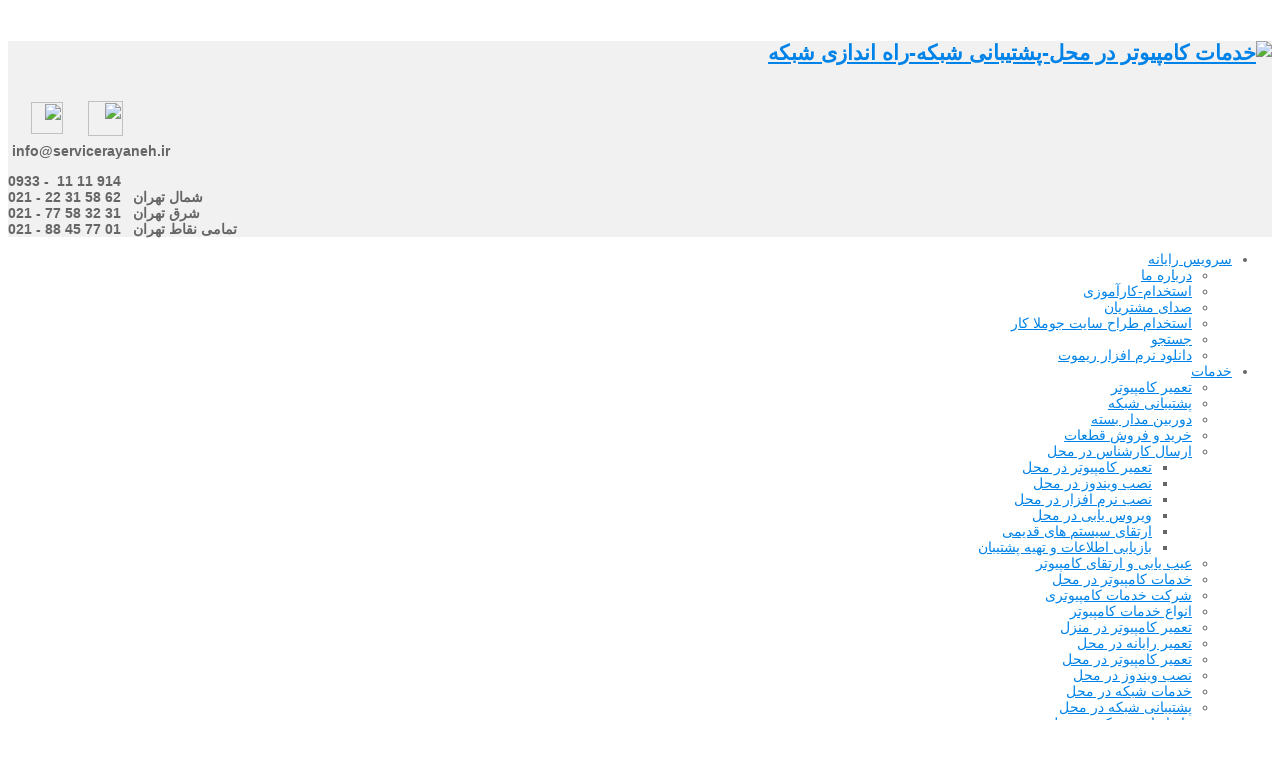

--- FILE ---
content_type: text/html; charset=utf-8
request_url: http://www.servicerayaneh.ir/
body_size: 24773
content:


﻿<!DOCTYPE html>
<html dir="rtl" lang="fa-ir">
<head>
	  <base href="http://www.servicerayaneh.ir/" />
  <meta http-equiv="content-type" content="text/html; charset=utf-8" />
  <meta name="keywords" content="شرکت خدمات کامپیوتری,سرویس رایانه,تعمیر کامپیوتر درمحل,خدمات کامپیوتری در محل,شرکت انفورماتیک,امداد رایانه,اورژانس کامپیوتر,پشتیبانی شبکه,نصب ویندوز در محل,منزل,تهران" />
  <meta name="description" content="شرکت خدمات کامپیوتری،سرویس رایانه،تعمیر کامپیوتر درمحل،خدمات کامپیوتری در محل،شرکت انفورماتیک،امداد رایانه،منزل،تهران،اورژانس کامپیوتر،پشتیبانی شبکه،نصب ویندوز در محل" />
  <meta name="generator" content="خدمات کامپیوتری،پشتیبانی شبکه ، پشتیبانی کامپیوتر، نصب ویندوز رد محل" />
  <title>شرکت خدمات کامپیوتری|سرویس رایانه|پشتیبانی شبکه|خدمات کامپیوتری در محل|شرکت انفورماتیک|نصب ویندوز در محل|پشتیبانی کامپیوتر|تعمیر کامپیوتردر محل|منزل|تهران|امداد رایانه|اورژانس کامپیوتر - خدمات کامپیوتر در محل-پشتیبانی شبکه-راه اندازی شبکه</title>
  <link href="/?format=feed&amp;type=rss" rel="alternate" type="application/rss+xml" title="RSS 2.0" />
  <link href="/?format=feed&amp;type=atom" rel="alternate" type="application/atom+xml" title="Atom 1.0" />
  <link href="/templates/sj_plus/favicon.ico" rel="shortcut icon" type="image/vnd.microsoft.icon" />
  <link rel="stylesheet" href="/media/system/css/modal.css" type="text/css" />
  <link rel="stylesheet" href="http://ajax.googleapis.com/ajax/libs/jqueryui/1.8/themes/smoothness/jquery-ui.css" type="text/css" />
  <link rel="stylesheet" href="/plugins/content/jw_sig/jw_sig/includes/js/jquery_fancybox/fancybox/jquery.fancybox.css?v=2.1.5" type="text/css" />
  <link rel="stylesheet" href="/plugins/content/jw_sig/jw_sig/includes/js/jquery_fancybox/fancybox/helpers/jquery.fancybox-buttons.css?v=2.1.5" type="text/css" />
  <link rel="stylesheet" href="/plugins/content/jw_sig/jw_sig/includes/js/jquery_fancybox/fancybox/helpers/jquery.fancybox-thumbs.css?v=2.1.5" type="text/css" />
  <link rel="stylesheet" href="/plugins/content/jw_sig/jw_sig/tmpl/Classic/css/template.css" type="text/css" media="screen"  />
  <link rel="stylesheet" href="/plugins/content/jw_sig/jw_sig/includes/css/print.css" type="text/css" media="print"  />
  <link rel="stylesheet" href="http://www.servicerayaneh.ir/components/com_tortags/assets/css/default.css" type="text/css" />
  <link rel="stylesheet" href="/plugins/content/extravote/assets/extravote.css" type="text/css" />
  <link rel="stylesheet" href="/templates/system/css/general.css" type="text/css" />
  <link rel="stylesheet" href="/templates/system/css/system.css" type="text/css" />
  <link rel="stylesheet" href="/templates/sj_plus/asset/bootstrap/css/bootstrap.css" type="text/css" />
  <link rel="stylesheet" href="/templates/sj_plus/asset/animate/animate.css" type="text/css" />
  <link rel="stylesheet" href="/templates/sj_plus/asset/fonts/awesome/font-awesome.css" type="text/css" />
  <link rel="stylesheet" href="/templates/sj_plus/asset/fonts/socialico/font-socialico.css" type="text/css" />
  <link rel="stylesheet" href="/templates/sj_plus/css/template-blue.css" type="text/css" />
  <link rel="stylesheet" href="/templates/sj_plus/css/bonus-page.css" type="text/css" />
  <link rel="stylesheet" href="/templates/sj_plus/css/your_css.css" type="text/css" />
  <link rel="stylesheet" href="/templates/sj_plus/css/pattern.css" type="text/css" />
  <link rel="stylesheet" href="/templates/sj_plus/asset/bootstrap/css/responsive.css" type="text/css" />
  <link rel="stylesheet" href="/templates/sj_plus/asset/bootstrap/css/bootstrap-rtl.css" type="text/css" />
  <link rel="stylesheet" href="/templates/sj_plus/css/template-rtl.css" type="text/css" />
  <link rel="stylesheet" href="/templates/sj_plus/css/responsive.css" type="text/css" />
  <link rel="stylesheet" href="http://fonts.googleapis.com/css?family=Titillium+Web" type="text/css" />
  <link rel="stylesheet" href="/plugins/system/ytshortcodes/assets/css/shortcodes.css" type="text/css" />
  <link rel="stylesheet" href="/plugins/system/ytshortcodes/assets/css/shortcodes-rtl.css" type="text/css" />
  <link rel="stylesheet" href="/templates/sj_plus/html/mod_sj_content_accordion/css/sj-accordion.css" type="text/css" />
  <link rel="stylesheet" href="/templates/sj_plus/html/mod_sj_basic_news/style.css" type="text/css" />
  <link rel="stylesheet" href="/templates/sj_plus/html/mod_sj_moduletabs/css/moduletabs.css" type="text/css" />
  <link rel="stylesheet" href="/modules/mod_sj_carousel/assets/css/mod_sj_carousel.css" type="text/css" />
  <style type="text/css">

.image-content.leading img{
	width:540px; 
	height:290px;
}
.image-content.intro img{
	width:540px; 
	height:290px;
}

		#yt_menuposition #meganavigator ul.subnavi {
			position: static;
			left: auto;
			right: auto;
			box-shadow: none;
			background:transparent;
		}
		
		#meganavigator ul.subnavi>li {
			margin-left: 0;
		}
		
		#meganavigator ul.subnavi>li.first {
			margin-top: 0;
		}
	body.sj_plus{font-size:14px}body.sj_plus{font-family:verdana,sans-serif;}  h3.modtitle, .page-header,.item-title,.carousel-caption h4, {font-family:Titillium Web, serif !important}
body.sj_plus{
	background-color:#ffffff ;
	color:#666666 ;
}

body a{
	color:#0083e8 ;
}
#yt_header{background-color:#f1f1f1 ;}

#yt_footer{background-color:#141414 ;}
#yt_spotlight2{background-color:#141414 ;}

.gn_clear { clear:both; height:0; line-height:0; }
.gn_header_1 { background-color:#EFEFEF; border:1px solid #EFEFEF; border-bottom:none; padding:5px; }
#gn_scroller_1_1,#gn_scroller_1_2 { border:1px solid #EFEFEF; padding:5px; height:100px; background-color:#FFFFFF; overflow:hidden; }
  </style>
  <script src="http://ajax.googleapis.com/ajax/libs/jquery/1.8/jquery.js" type="text/javascript"></script>
  <script src="/plugins/system/djjquerymonster/assets/jquery.noconflict.js" type="text/javascript"></script>
  <script src="http://ajax.googleapis.com/ajax/libs/jqueryui/1.8/jquery-ui.js" type="text/javascript"></script>
  <script src="/media/system/js/mootools-core.js" type="text/javascript"></script>
  <script src="/media/system/js/core.js" type="text/javascript"></script>
  <script src="/media/system/js/modal.js" type="text/javascript"></script>
  <script src="/media/system/js/caption.js" type="text/javascript"></script>
  <script src="/plugins/content/jw_sig/jw_sig/includes/js/jquery_fancybox/fancybox/lib/jquery.mousewheel-3.0.6.pack.js" type="text/javascript"></script>
  <script src="/plugins/content/jw_sig/jw_sig/includes/js/jquery_fancybox/fancybox/jquery.fancybox.pack.js?v=2.1.5" type="text/javascript"></script>
  <script src="/plugins/content/jw_sig/jw_sig/includes/js/jquery_fancybox/fancybox/helpers/jquery.fancybox-buttons.js?v=2.1.5" type="text/javascript"></script>
  <script src="/plugins/content/jw_sig/jw_sig/includes/js/jquery_fancybox/fancybox/helpers/jquery.fancybox-thumbs.js?v=2.1.5" type="text/javascript"></script>
  <script src="/plugins/content/jw_sig/jw_sig/includes/js/behaviour.js" type="text/javascript"></script>
  <script src="/plugins/content/extravote/assets/extravote.js" type="text/javascript"></script>

  <script src="http://www.servicerayaneh.ir/templates/sj_plus/asset/bootstrap/js/bootstrap.min.js" type="text/javascript"></script>
  <script src="http://www.servicerayaneh.ir/templates/sj_plus/js/yt-script.js" type="text/javascript"></script>
  <script src="http://www.servicerayaneh.ir/templates/sj_plus/js/prettify.js" type="text/javascript"></script>
  <script src="http://www.servicerayaneh.ir/templates/sj_plus/js/yt-extend.js" type="text/javascript"></script>
  <script src="http://www.servicerayaneh.ir/templates/sj_plus/menusys/class/common/js/jquery.easing.1.3.js" type="text/javascript"></script>
  <script src="http://www.servicerayaneh.ir/templates/sj_plus/menusys/class/mega/assets/jquery.megamenu.js" type="text/javascript"></script>
  <script src="http://www.servicerayaneh.ir/plugins/system/ytshortcodes/assets/js/shortcodes.js" type="text/javascript"></script>
  <script src="/modules/mod_sj_content_accordion/assets/js/jquery.sj_accordion.js" type="text/javascript"></script>
  <script src="/modules/mod_sj_moduletabs/assets/js/jsmart.moduletabs.js" type="text/javascript"></script>
  <script src="/modules/mod_globalnews/scripts/scroller.js" type="text/javascript"></script>
  <script src="/modules/mod_sj_carousel/assets/js/bootstrap-carousel.js" type="text/javascript"></script>
  <script type="text/javascript">

		window.addEvent('domready', function() {

			SqueezeBox.initialize({});
			SqueezeBox.assign($$('a.modal'), {
				parse: 'rel'
			});
		});window.addEvent('load', function() {
				new JCaption('img.caption');
			});

		jQuery(function($) {
			$("a.fancybox-button").fancybox({
				//padding: 0,
				//fitToView	: false,
				helpers		: {
					title	: { type : 'inside' }, // options: over, inside, outside, float
					buttons	: {}
				},
				afterLoad : function() {
					this.title = '<b class="fancyboxCounter">Image ' + (this.index + 1) + ' of ' + this.group.length + '</b>' + (this.title ? ' | ' + this.title : '');
				}
			});
		});
	var sfolder = '';
var extravote_text=Array('Your browser does not support AJAX!','Loading','Thank you for voting!','You need to login to rate this item.','You have already rated this item.','%s Votes','%s Vote');function keepAlive() {	var myAjax = new Request({method: "get", url: "index.php"}).send();} window.addEvent("domready", function(){ keepAlive.periodical(2640000); });
  </script>
  <script type="text/javascript">
	var TMPL_NAME = "sj_plus";
	var TMPL_COOKIE = ["direction","fontSize","fontName","templateColor","bgcolor","linkcolor","textcolor","header-bgimage","header-bgcolor","spotlight5-bgcolor","footer-bgcolor","footer-bgimage","templateLayout","menustyle","googleWebFont","activeNotice"];

	function MobileRedirectUrl(){
	  window.location.href = document.getElementById("yt-mobilemenu").value;
	}
</script>
  <link rel="stylesheet" href="http://www.servicerayaneh.ir/modules/mod_detc_tagcloud/css/css1.css" type="text/css" />

	    <meta name="HandheldFriendly" content="true"/>
	<meta name="format-detection" content="telephone=no">
    <meta name="viewport" content="width=device-width, target-densitydpi=160dpi, minimum-scale=1.0, maximum-scale=1.0, user-scalable=no" />
    <meta http-equiv="content-type" content="text/html; charset=utf-8" />
    <!-- Suport IE8: media query, html5 -->
<!--[ if lt IE 9]>
<script src="http://www.servicerayaneh.ir/templates/sj_plus/js/respond.min.js" type="text/javascript"></script>
<script src="http://www.servicerayaneh.ir/templates/sj_plus/js/modernizr.min.js" type="text/javascript"></script>
<script src="http://html5shiv.googlecode.com/svn/trunk/html5.js"> </ script>
<[endif] -->

<script type="text/javascript" async defer
  src="https://apis.google.com/js/platform.js?publisherid=116160125967520882714">
</script>
<link href="http://www.servicerayaneh.ir/" rel="alternate" hreflang="fa-IR" />




<script>
var ua = window.navigator.userAgent;
    var msie = ua.indexOf("MSIE ");
    if (msie > 0 || !!navigator.userAgent.match(/Trident.*rv\:11\./))  // If Internet Explorer, return version number
    {
        if(parseInt(ua.substring(msie + 5, ua.indexOf(".", msie)))==8)
        {
            window.location.assign("آدرس سایت مورد نظر");
        }
    }
</script>  

<meta name="google-site-verification" content="q55aXEzk6Bf9gMblrcZskkW_MMPyfq-CcLOBS24u4ak" />


</head>
<body id="bd" class="homepage com_content view-featured blue rtl sj_plus layout_main-left-right  yt-jv2" onLoad="prettyPrint()">
	
	<section id="yt_wrapper">
		<a id="top" name="scroll-to-top"></a>
		<header id="yt_header" class="block">						<div class="yt-main">
							<div class="yt-main-in1 container">
								<div class="yt-main-in2 row-fluid">
										<div id="yt_logoposition" class="span3" data-tablet="span4">
			            <h1 class="logo">
                <a href="/index.php" title="خدمات کامپیوتر در محل-پشتیبانی شبکه-راه اندازی شبکه">
                	<img alt="خدمات کامپیوتر در محل-پشتیبانی شبکه-راه اندازی شبکه" src="http://www.servicerayaneh.ir/images/images/logo7.png"/>
                </a>
            </h1>
                </div>
				<div id="social" class="span3" data-tablet="span4" data-mobile="span4">
			<!--<div class="yt-position-inner">-->
				
<p style="text-align: center;"><img src="/images/logo10.png" border="0" alt="" /></p>

			<!--</div>-->
		</div>
				<div id="search" class="span3" data-tablet="hidden" data-mobile="hidden">
			<!--<div class="yt-position-inner">-->
				
<table align="left" border="0" cellpadding="2" cellspacing="2" height="35" width="119">
	<tbody>
		<tr>
			<td>
				<a href="http://Instagram.com/servicerayaneh" target="_blank" title="اینستاگرام سرویس رایانه" type="اینستاگرام سرویس رایانه"><img alt="" height="35" src="/images/insta.jpg" width="35" /></a></td>
			<td>
				<a href="http://T.me/oldservicerayaneh" target="_blank" title="تلگرام سرویس رایانه" type="تلگرام سرویس رایانه"><img alt="" height="32" src="/images/telegram-.png" width="32" /></a></td>
		</tr>
	</tbody>
</table>
<p>
	<br />
	&nbsp;</p>
<p style="text-align: left;">
	<strong>info@servicerayaneh.ir&nbsp; </strong></p>


			<!--</div>-->
		</div>
				<div id="contact" class="span3" data-tablet="span4" data-mobile="hidden">
			<!--<div class="yt-position-inner">-->
				
<p style="text-align: left;">
	<strong>914 11 11&nbsp; - 0933<br />
	شمال تهران&nbsp;&nbsp; 62 58 31 22 - 021<br />
	شرق تهران&nbsp;&nbsp; 31 32 58 77 - 021<br />
	تمامی نقاط تهران&nbsp;&nbsp; 01 77 45 88 - 021</strong></p>

<script>
  (function(i,s,o,g,r,a,m){i['GoogleAnalyticsObject']=r;i[r]=i[r]||function(){
  (i[r].q=i[r].q||[]).push(arguments)},i[r].l=1*new Date();a=s.createElement(o),
  m=s.getElementsByTagName(o)[0];a.async=1;a.src=g;m.parentNode.insertBefore(a,m)
  })(window,document,'script','//www.google-analytics.com/analytics.js','ga');

  ga('create', 'UA-62389146-1', 'auto');
  ga('send', 'pageview');

</script>
			<!--</div>-->
		</div>
										</div>
							</div>
						</div>
                    </header>			<section id="yt_menuwrap" class="block">						<div class="yt-main">
							<div class="yt-main-in1 container">
								<div class="yt-main-in2 row-fluid">
										<div id="yt_menuposition" class="span12">
			<ul id="meganavigator" class="navi navirtl"><li class="active level1 first havechild">
	<a class="active level1 first havechild item-link" href="http://www.servicerayaneh.ir/"><span class="menu-title">سرویس رایانه</span></a>	
			<!-- open mega-content div -->
		<div class="level2 mega-content" >
			
			<div class="mega-content-inner" >
				
									<div class="mega-col first one" >
						<ul class="subnavi level2"><li class="level2 first">
	<a class="level2 first item-link" href="/سرویس-رایانه/درباره-سرویس-رایانه.html"><span class="menu-title">درباره ما</span></a>	
	</li>

<li class="level2">
	<a class="level2 item-link" href="/سرویس-رایانه/فرم-همکاری-با-سرویس-رایانه.html"><span class="menu-title">استخدام-کارآموزی</span></a>	
	</li>

<li class="level2">
	<a class="level2 item-link" href="/سرویس-رایانه/صدای-مشتریان.html"><span class="menu-title">صدای مشتریان</span></a>	
	</li>

<li class="level2">
	<a class="level2 item-link" href="/سرویس-رایانه/استخدام-طراح-سایت-جوملا-کار.html"><span class="menu-title">استخدام طراح سایت جوملا کار</span></a>	
	</li>

<li class="level2">
	<a class="level2 item-link" href="/سرویس-رایانه/جستجو.html"><span class="menu-title">جستجو</span></a>	
	</li>

<li class="level2 last">
	<a class="level2 last item-link" href="/سرویس-رایانه/دانلود-نرم-افزار-ریموت.html"><span class="menu-title">دانلود نرم افزار ریموت</span></a>	
	</li>

</ul>					</div>
				
			</div>
		</div>
		</li>

<li class="level1 havechild">
	<a class="level1 havechild item-link" href="/#"><span class="menu-title">خدمات</span></a>	
			<!-- open mega-content div -->
		<div class="level2 mega-content" >
			
			<div class="mega-content-inner" >
				
									<div class="mega-col first one" >
						<ul class="subnavi level2"><li class="level2 first">
	<a class="level2 first item-link" href="/explore/تعمیر-کامپیوتر.html"><span class="menu-title">تعمیر کامپیوتر</span></a>	
	</li>

<li class="level2">
	<a class="level2 item-link" href="/explore/پشتیبانی-شبکه-2.html"><span class="menu-title">پشتیبانی شبکه</span></a>	
	</li>

<li class="level2">
	<a class="level2 item-link" href="/explore/دوربین-مدار-بسته.html"><span class="menu-title">دوربین مدار بسته</span></a>	
	</li>

<li class="level2">
	<a class="level2 item-link" href="/explore/خرید-و-فروش-قطعات-کامپیوتر.html"><span class="menu-title">خرید و فروش قطعات</span></a>	
	</li>

<li class="level2 havechild">
	<a class="level2 havechild item-link" href="/#"><span class="menu-title">ارسال کارشناس در محل</span></a>	
			<!-- open mega-content div -->
		<div class="level3 mega-content" >
			
			<div class="mega-content-inner" >
				
									<div class="mega-col first one" >
						<ul class="subnavi level3"><li class="level3 first">
	<a class="level3 first item-link" href="/explore/typography/تعمیر-کامپیوتر-در-محل.html"><span class="menu-title">تعمیر کامپیوتر در محل</span></a>	
	</li>

<li class="level3">
	<a class="level3 item-link" href="/explore/typography/نصب-ویندوز-در-محل.html"><span class="menu-title">نصب ویندوز در محل</span></a>	
	</li>

<li class="level3">
	<a class="level3 item-link" href="/explore/typography/نصب-نرم-افزار-در-محل.html"><span class="menu-title">نصب نرم افزار در محل</span></a>	
	</li>

<li class="level3">
	<a class="level3 item-link" href="/explore/typography/ویروس-یابی-در-محل.html"><span class="menu-title">ویروس یابی در محل</span></a>	
	</li>

<li class="level3">
	<a class="level3 item-link" href="/explore/typography/ارتقای-سیستم-های-قدیمی.html"><span class="menu-title">ارتقای سیستم های قدیمی</span></a>	
	</li>

<li class="level3 last">
	<a class="level3 last item-link" href="/explore/typography/بازیابی-اطلاعات-و-تهیه-پشتیبان.html"><span class="menu-title">بازیابی اطلاعات و تهیه پشتیبان</span></a>	
	</li>

</ul>					</div>
				
			</div>
		</div>
		</li>

<li class="level2">
	<a class="level2 item-link" href="/explore/عیب-یابی-و-ارتقای-کامپیوتر.html"><span class="menu-title">عیب یابی و ارتقای کامپیوتر</span></a>	
	</li>

<li class="level2">
	<a class="level2 item-link" href="/explore/خدمات-کامپیوتر-در-محل.html"><span class="menu-title">خدمات کامپیوتر در محل</span></a>	
	</li>

<li class="level2">
	<a class="level2 item-link" href="/explore/شرکت-خدمات-کامپیوتری.html"><span class="menu-title">شرکت خدمات کامپیوتری</span></a>	
	</li>

<li class="level2">
	<a class="level2 item-link" href="/explore/انواع-خدمات-کامپیوتر.html"><span class="menu-title">انواع خدمات کامپیوتر</span></a>	
	</li>

<li class="level2">
	<a class="level2 item-link" href="/explore/تعمیر-کامپیوتر-در-منزل.html"><span class="menu-title">تعمیر کامپیوتر در منزل</span></a>	
	</li>

<li class="level2">
	<a class="level2 item-link" href="/explore/تعمیر-رایانه-در-محل.html"><span class="menu-title">تعمیر رایانه در محل</span></a>	
	</li>

<li class="level2">
	<a class="level2 item-link" href="/explore/تعمیر-کامپیوتر-در-محل.html"><span class="menu-title">تعمیر کامپیوتر در محل</span></a>	
	</li>

<li class="level2">
	<a class="level2 item-link" href="/explore/نصب-ویندوز-در-محل.html"><span class="menu-title">نصب ویندوز در محل</span></a>	
	</li>

<li class="level2">
	<a class="level2 item-link" href="/explore/خدمات-شبکه-در-محل.html"><span class="menu-title">خدمات شبکه در محل</span></a>	
	</li>

<li class="level2">
	<a class="level2 item-link" href="/explore/پشتیبانی-شبکه-در-محل.html"><span class="menu-title">پشتیبانی شبکه در محل</span></a>	
	</li>

<li class="level2">
	<a class="level2 item-link" href="/explore/راه-اندازی-شبکه-در-محل.html"><span class="menu-title">راه اندازی شبکه در محل</span></a>	
	</li>

<li class="level2 last">
	<a class="level2 last item-link" href="/explore/نصب-ویندوز-روی-مک.html"><span class="menu-title">نصب ویندوز روی مک</span></a>	
	</li>

</ul>					</div>
				
			</div>
		</div>
		</li>

<li class="level1 havechild">
	<a class="level1 havechild item-link" href="/پشتیبانی-شبکه.html"><span class="menu-title">پشتیبانی شبکه</span></a>	
			<!-- open mega-content div -->
		<div class="level2 mega-content" >
			
			<div class="mega-content-inner" >
				
									<div class="mega-col first one" >
						<ul class="subnavi level2"><li class="level2 first">
	<a class="level2 first item-link" href="/پشتیبانی-شبکه/خدمات-شبکه.html"><span class="menu-title">خدمات شبکه</span></a>	
	</li>

<li class="level2">
	<a class="level2 item-link" href="/پشتیبانی-شبکه/خدمات-و-پشتیبانی-شبکه.html"><span class="menu-title">خدمات و پشتیبانی شبکه</span></a>	
	</li>

<li class="level2 last">
	<a class="level2 last item-link" href="/پشتیبانی-شبکه/پشتیبانی-شبکه-های-کامپیوتری.html"><span class="menu-title">پشتیبانی شبکه های کامپیوتری</span></a>	
	</li>

</ul>					</div>
				
			</div>
		</div>
		</li>

<li class="level1 havechild">
	<a class="level1 havechild item-link" href="/تجهیزات-شبکه.html"><span class="menu-title">تجهیزات شبکه</span></a>	
			<!-- open mega-content div -->
		<div class="level2 mega-content" >
			
			<div class="mega-content-inner" style="width:900px">
				
									<div class="mega-col first more" style="width:150px;">
						<div class="mega-group">
	<div class="mega-group-title">
		<div class="level2 item-link separator"><span class="menu-title">کابل شبکه</span></div>	</div>
		<div class="mega-group-content">
				<ul class="subnavi level3" style="width:150px;">
			<li class="level3 first">
	<a class="level3 first item-link" href="/تجهیزات-شبکه/کابل-شبکه/کابل-شبکه-2.html"><span class="menu-title">کابل شبکه cat5e </span></a>	
	</li>

<li class="level3">
	<a class="level3 item-link" href="/تجهیزات-شبکه/کابل-شبکه/کابل-شبکه-cat6.html"><span class="menu-title">کابل شبکه cat6</span></a>	
	</li>

<li class="level3">
	<a class="level3 item-link" href="/تجهیزات-شبکه/کابل-شبکه/کابل-شبکه-cat6a.html"><span class="menu-title">کابل شبکه cat6a</span></a>	
	</li>

<li class="level3 last">
	<a class="level3 last item-link" href="/تجهیزات-شبکه/کابل-شبکه/کابل-شبکه-cat7.html"><span class="menu-title">کابل شبکه cat7</span></a>	
	</li>

		</ul>
			</div>
	</div>					</div>
									<div class="mega-col more" style="width:150px;">
						<div class="mega-group">
	<div class="mega-group-title">
		<a class="level2 item-link" href="/تجهیزات-شبکه/داکت-شبکه.html"><span class="menu-title">داکت شبکه</span></a>	</div>
		<div class="mega-group-content">
				<ul class="subnavi level3" style="width:150px;">
			<li class="level3 first">
	<a class="level3 first item-link" href="/تجهیزات-شبکه/داکت-شبکه/داکت-زمینی.html"><span class="menu-title">داکت زمینی</span></a>	
	</li>

<li class="level3">
	<a class="level3 item-link" href="/تجهیزات-شبکه/داکت-شبکه/داکت-دیواری.html"><span class="menu-title">داکت دیواری</span></a>	
	</li>

<li class="level3">
	<a class="level3 item-link" href="/تجهیزات-شبکه/داکت-شبکه/داکت-دیواری-2.html"><span class="menu-title">ترانک شیکه</span></a>	
	</li>

<li class="level3">
	<a class="level3 item-link" href="/تجهیزات-شبکه/داکت-شبکه/پارتیشن-ترانک.html"><span class="menu-title">پارتیشن ترانک</span></a>	
	</li>

<li class="level3 last">
	<a class="level3 last item-link" href="/تجهیزات-شبکه/داکت-شبکه/کلید-و-پریز-شبکه.html"><span class="menu-title">کلید و پریز شبکه</span></a>	
	</li>

		</ul>
			</div>
	</div>					</div>
									<div class="mega-col more" style="width:150px;">
						<div class="mega-group">
	<div class="mega-group-title">
		<a class="level2 item-link" href="/تجهیزات-شبکه/سوییچ-شبکه.html"><span class="menu-title">سوییچ شبکه</span></a>	</div>
		<div class="mega-group-content">
				<ul class="subnavi level3" style="width:150px;">
			<li class="level3 first">
	<a class="level3 first item-link" href="/تجهیزات-شبکه/سوییچ-شبکه/سوییچ-شبکه-غیر-مدیریتی.html"><span class="menu-title">سوییچ شبکه غیر مدیریتی</span></a>	
	</li>

<li class="level3">
	<a class="level3 item-link" href="/تجهیزات-شبکه/سوییچ-شبکه/سوییچ-شبکه-مدیریتی.html"><span class="menu-title">سوییچ شبکه مدیریتی</span></a>	
	</li>

<li class="level3 last">
	<a class="level3 last item-link" href="/تجهیزات-شبکه/سوییچ-شبکه/سوییچ-میکروتیک.html"><span class="menu-title">سوییچ میکروتیک</span></a>	
	</li>

		</ul>
			</div>
	</div>					</div>
									<div class="mega-col more" style="width:150px;">
						<div class="mega-group">
	<div class="mega-group-title">
		<a class="level2 item-link" href="/تجهیزات-شبکه/پچ-پنل.html"><span class="menu-title">پچ پنل</span></a>	</div>
		<div class="mega-group-content">
				<ul class="subnavi level3" style="width:150px;">
			<li class="level3 first">
	<a class="level3 first item-link" href="/تجهیزات-شبکه/پچ-پنل/پچ-پنل-cat5e.html"><span class="menu-title">پچ پنل Cat5e</span></a>	
	</li>

<li class="level3">
	<a class="level3 item-link" href="/تجهیزات-شبکه/پچ-پنل/پچ-پنل-cat6.html"><span class="menu-title">پچ پنل Cat6</span></a>	
	</li>

<li class="level3">
	<a class="level3 item-link" href="/تجهیزات-شبکه/پچ-پنل/پچ-پنل-cat6a.html"><span class="menu-title">پچ پنل Cat6a</span></a>	
	</li>

<li class="level3 last">
	<a class="level3 last item-link" href="/تجهیزات-شبکه/پچ-پنل/پچ-پنل-بدون-کیستون.html"><span class="menu-title">پچ پنل بدون کیستون</span></a>	
	</li>

		</ul>
			</div>
	</div>					</div>
									<div class="mega-col more" style="width:150px;">
						<div class="mega-group">
	<div class="mega-group-title">
		<a class="level2 item-link" href="/تجهیزات-شبکه/کیستون.html"><span class="menu-title">کیستون</span></a>	</div>
		<div class="mega-group-content">
				<ul class="subnavi level3" style="width:150px;">
			<li class="level3 first">
	<a class="level3 first item-link" href="/تجهیزات-شبکه/کیستون/کیستون-cat5.html"><span class="menu-title">کیستون  cat5</span></a>	
	</li>

<li class="level3">
	<a class="level3 item-link" href="/تجهیزات-شبکه/کیستون/کیستون-cat5e.html"><span class="menu-title">کیستون  cat5e</span></a>	
	</li>

<li class="level3">
	<a class="level3 item-link" href="/تجهیزات-شبکه/کیستون/کیستون-cat6.html"><span class="menu-title">کیستون  cat6</span></a>	
	</li>

<li class="level3">
	<a class="level3 item-link" href="/تجهیزات-شبکه/کیستون/کیستون-cat6a.html"><span class="menu-title">کیستون cat6a</span></a>	
	</li>

<li class="level3 last">
	<a class="level3 last item-link" href="/تجهیزات-شبکه/کیستون/کیستون-تلفنی-rj-11.html"><span class="menu-title">کیستون تلفنی RJ-11</span></a>	
	</li>

		</ul>
			</div>
	</div>					</div>
									<div class="mega-col last more" style="width:150px;">
						<div class="mega-group">
	<div class="mega-group-title">
		<a class="level2 item-link" href="/تجهیزات-شبکه/رک-و-متعلقات.html"><span class="menu-title">رک و متعلقات</span></a>	</div>
		<div class="mega-group-content">
				<ul class="subnavi level3" style="width:150px;">
			<li class="level3 first">
	<a class="level3 first item-link" href="/تجهیزات-شبکه/رک-و-متعلقات/رک-دیواری.html"><span class="menu-title">رک دیواری</span></a>	
	</li>

<li class="level3">
	<a class="level3 item-link" href="/تجهیزات-شبکه/رک-و-متعلقات/رک-ایستاده.html"><span class="menu-title">رک ایستاده</span></a>	
	</li>

<li class="level3">
	<a class="level3 item-link" href="/تجهیزات-شبکه/رک-و-متعلقات/سینی-رک.html"><span class="menu-title">سینی رک</span></a>	
	</li>

<li class="level3 last">
	<a class="level3 last item-link" href="/تجهیزات-شبکه/رک-و-متعلقات/فن-رک.html"><span class="menu-title">فن رک</span></a>	
	</li>

		</ul>
			</div>
	</div>					</div>
				
			</div>
		</div>
		</li>

<li class="level1 havechild">
	<div class="level1 havechild item-link separator"><span class="menu-title">فروشی</span></div>	
			<!-- open mega-content div -->
		<div class="level2 mega-content" >
			
			<div class="mega-content-inner" >
				
									<div class="mega-col first one" >
						<ul class="subnavi level2"><li class="level2 first">
	<a class="level2 first item-link" href="/فروش-کامپیوتر-دست-دوم/طرح-های-تشویقی.html"><span class="menu-title">طرح های تشویقی</span></a>	
	</li>

<li class="level2 last">
	<a class="level2 last item-link" href="/فروش-کامپیوتر-دست-دوم/کامپیوتر-دست-دوم.html"><span class="menu-title">کامپیوتر دست دوم</span></a>	
	</li>

</ul>					</div>
				
			</div>
		</div>
		</li>

<li class="level1 havechild">
	<a class="level1 havechild item-link" href="/آنتی-ویروس.html"><span class="menu-title">آنتی ویروس</span></a>	
			<!-- open mega-content div -->
		<div class="level2 mega-content" >
			
			<div class="mega-content-inner" >
				
									<div class="mega-col first one" >
						<ul class="subnavi level2"><li class="level2 first">
	<a class="level2 first item-link" href="/آنتی-ویروس/نود-32.html"><span class="menu-title">نود 32</span></a>	
	</li>

<li class="level2 last">
	<a class="level2 last item-link" href="/آنتی-ویروس/کسپراسکای.html"><span class="menu-title">کسپراسکای</span></a>	
	</li>

</ul>					</div>
				
			</div>
		</div>
		</li>

<li class="level1 havechild">
	<a class="level1 havechild item-link" href="/#"><span class="menu-title">آموزش </span></a>	
			<!-- open mega-content div -->
		<div class="level2 mega-content" >
			
			<div class="mega-content-inner" >
				
									<div class="mega-col first one" >
						<ul class="subnavi level2"><li class="level2 first">
	<a class="level2 first item-link" href="/joomla-pages/آموزش-ویندوز.html"><span class="menu-title">آموزش سیستم عامل(ویندوز و لینوکس)</span></a>	
	</li>

<li class="level2">
	<a class="level2 item-link" href="/joomla-pages/آموزش-مجموعه-آفیس.html"><span class="menu-title">آموزش مجموعه آفیس</span></a>	
	</li>

<li class="level2">
	<a class="level2 item-link" href="/joomla-pages/آموزش-فتوشاپ.html"><span class="menu-title">آموزش فتوشاپ</span></a>	
	</li>

<li class="level2">
	<a class="level2 item-link" href="/#"><span class="menu-title">آموزش تدوین فیلم و صدا</span></a>	
	</li>

<li class="level2">
	<a class="level2 item-link" href="/#"><span class="menu-title">آموزش طراحی وب سایت (CMS)</span></a>	
	</li>

<li class="level2">
	<a class="level2 item-link" href="/joomla-pages/آموزش-برنامه-نویسی-اندروید.html"><span class="menu-title">آموزش برنامه نویسی اندروید</span></a>	
	</li>

<li class="level2">
	<a class="level2 item-link" href="/joomla-pages/آموزش-شبکه.html"><span class="menu-title">آموزش شبکه</span></a>	
	</li>

<li class="level2 last">
	<a class="level2 last item-link" href="/joomla-pages/تازه-های-تکنولوژی.html"><span class="menu-title">تازه های تکنولوژی</span></a>	
	</li>

</ul>					</div>
				
			</div>
		</div>
		</li>

<li class="level1">
	<a class="level1 item-link" href="http://www.servicerayaneh.ir/%D9%BE%D8%B4%D8%AA%DB%8C%D8%A8%D8%A7%D9%86%DB%8C-%D8%B4%D8%A8%DA%A9%D9%87.html"><span class="menu-title">نمونه کارها</span></a>	
	</li>

<li class="level1">
	<a class="level1 item-link" href="/فرم-اشتراک.html"><span class="menu-title">فرم اشتراک</span></a>	
	</li>

<li class="level1 last">
	<a class="level1 last item-link" href="/تماس-با-سرویس-رایانه.html"><span class="menu-title">تماس با ما</span></a>	
	</li>

</ul>	<script type="text/javascript">
		jQuery(function($){
            $('#meganavigator').megamenu({ 
            	'wrap':'#yt_menuwrap .container',
            	'easing': 'jswing',
				'speed': '500',
				'justify': 'right'
            });
	    });
	</script>
	<select id="yt-mobilemenu" name="menu" onchange="MobileRedirectUrl()">        <option selected="selected" value='http://www.servicerayaneh.ir/'>سرویس رایانه</option>                <option value='/سرویس-رایانه/درباره-سرویس-رایانه.html'>-- درباره ما</option>                <option value='/سرویس-رایانه/فرم-همکاری-با-سرویس-رایانه.html'>-- استخدام-کارآموزی</option>                <option value='/سرویس-رایانه/صدای-مشتریان.html'>-- صدای مشتریان</option>                <option value='/سرویس-رایانه/استخدام-طراح-سایت-جوملا-کار.html'>-- استخدام طراح سایت جوملا کار</option>                <option value='/سرویس-رایانه/جستجو.html'>-- جستجو</option>                <option value='/سرویس-رایانه/دانلود-نرم-افزار-ریموت.html'>-- دانلود نرم افزار ریموت</option>                <option value='/#'>خدمات</option>                <option value='/explore/تعمیر-کامپیوتر.html'>-- تعمیر کامپیوتر</option>                <option value='/explore/پشتیبانی-شبکه-2.html'>-- پشتیبانی شبکه</option>                <option value='/explore/دوربین-مدار-بسته.html'>-- دوربین مدار بسته</option>                <option value='/explore/خرید-و-فروش-قطعات-کامپیوتر.html'>-- خرید و فروش قطعات</option>                <option value='/#'>-- ارسال کارشناس در محل</option>                <option value='/explore/typography/تعمیر-کامپیوتر-در-محل.html'>---- تعمیر کامپیوتر در محل</option>                <option value='/explore/typography/نصب-ویندوز-در-محل.html'>---- نصب ویندوز در محل</option>                <option value='/explore/typography/نصب-نرم-افزار-در-محل.html'>---- نصب نرم افزار در محل</option>                <option value='/explore/typography/ویروس-یابی-در-محل.html'>---- ویروس یابی در محل</option>                <option value='/explore/typography/ارتقای-سیستم-های-قدیمی.html'>---- ارتقای سیستم های قدیمی</option>                <option value='/explore/typography/بازیابی-اطلاعات-و-تهیه-پشتیبان.html'>---- بازیابی اطلاعات و تهیه پشتیبان</option>                <option value='/explore/عیب-یابی-و-ارتقای-کامپیوتر.html'>-- عیب یابی و ارتقای کامپیوتر</option>                <option value='/explore/خدمات-کامپیوتر-در-محل.html'>-- خدمات کامپیوتر در محل</option>                <option value='/explore/شرکت-خدمات-کامپیوتری.html'>-- شرکت خدمات کامپیوتری</option>                <option value='/explore/انواع-خدمات-کامپیوتر.html'>-- انواع خدمات کامپیوتر</option>                <option value='/explore/تعمیر-کامپیوتر-در-منزل.html'>-- تعمیر کامپیوتر در منزل</option>                <option value='/explore/تعمیر-رایانه-در-محل.html'>-- تعمیر رایانه در محل</option>                <option value='/explore/تعمیر-کامپیوتر-در-محل.html'>-- تعمیر کامپیوتر در محل</option>                <option value='/explore/نصب-ویندوز-در-محل.html'>-- نصب ویندوز در محل</option>                <option value='/explore/خدمات-شبکه-در-محل.html'>-- خدمات شبکه در محل</option>                <option value='/explore/پشتیبانی-شبکه-در-محل.html'>-- پشتیبانی شبکه در محل</option>                <option value='/explore/راه-اندازی-شبکه-در-محل.html'>-- راه اندازی شبکه در محل</option>                <option value='/explore/نصب-ویندوز-روی-مک.html'>-- نصب ویندوز روی مک</option>                <option value='/پشتیبانی-شبکه.html'>پشتیبانی شبکه</option>                <option value='/پشتیبانی-شبکه/خدمات-شبکه.html'>-- خدمات شبکه</option>                <option value='/پشتیبانی-شبکه/خدمات-و-پشتیبانی-شبکه.html'>-- خدمات و پشتیبانی شبکه</option>                <option value='/پشتیبانی-شبکه/پشتیبانی-شبکه-های-کامپیوتری.html'>-- پشتیبانی شبکه های کامپیوتری</option>                <option value='/تجهیزات-شبکه.html'>تجهیزات شبکه</option>                <option value="#1">-- کابل شبکه</option>                <option value='/تجهیزات-شبکه/کابل-شبکه/کابل-شبکه-2.html'>---- کابل شبکه cat5e </option>                <option value='/تجهیزات-شبکه/کابل-شبکه/کابل-شبکه-cat6.html'>---- کابل شبکه cat6</option>                <option value='/تجهیزات-شبکه/کابل-شبکه/کابل-شبکه-cat6a.html'>---- کابل شبکه cat6a</option>                <option value='/تجهیزات-شبکه/کابل-شبکه/کابل-شبکه-cat7.html'>---- کابل شبکه cat7</option>                <option value='/تجهیزات-شبکه/داکت-شبکه.html'>-- داکت شبکه</option>                <option value='/تجهیزات-شبکه/داکت-شبکه/داکت-زمینی.html'>---- داکت زمینی</option>                <option value='/تجهیزات-شبکه/داکت-شبکه/داکت-دیواری.html'>---- داکت دیواری</option>                <option value='/تجهیزات-شبکه/داکت-شبکه/داکت-دیواری-2.html'>---- ترانک شیکه</option>                <option value='/تجهیزات-شبکه/داکت-شبکه/پارتیشن-ترانک.html'>---- پارتیشن ترانک</option>                <option value='/تجهیزات-شبکه/داکت-شبکه/کلید-و-پریز-شبکه.html'>---- کلید و پریز شبکه</option>                <option value='/تجهیزات-شبکه/سوییچ-شبکه.html'>-- سوییچ شبکه</option>                <option value='/تجهیزات-شبکه/سوییچ-شبکه/سوییچ-شبکه-غیر-مدیریتی.html'>---- سوییچ شبکه غیر مدیریتی</option>                <option value='/تجهیزات-شبکه/سوییچ-شبکه/سوییچ-شبکه-مدیریتی.html'>---- سوییچ شبکه مدیریتی</option>                <option value='/تجهیزات-شبکه/سوییچ-شبکه/سوییچ-میکروتیک.html'>---- سوییچ میکروتیک</option>                <option value='/تجهیزات-شبکه/پچ-پنل.html'>-- پچ پنل</option>                <option value='/تجهیزات-شبکه/پچ-پنل/پچ-پنل-cat5e.html'>---- پچ پنل Cat5e</option>                <option value='/تجهیزات-شبکه/پچ-پنل/پچ-پنل-cat6.html'>---- پچ پنل Cat6</option>                <option value='/تجهیزات-شبکه/پچ-پنل/پچ-پنل-cat6a.html'>---- پچ پنل Cat6a</option>                <option value='/تجهیزات-شبکه/پچ-پنل/پچ-پنل-بدون-کیستون.html'>---- پچ پنل بدون کیستون</option>                <option value='/تجهیزات-شبکه/کیستون.html'>-- کیستون</option>                <option value='/تجهیزات-شبکه/کیستون/کیستون-cat5.html'>---- کیستون  cat5</option>                <option value='/تجهیزات-شبکه/کیستون/کیستون-cat5e.html'>---- کیستون  cat5e</option>                <option value='/تجهیزات-شبکه/کیستون/کیستون-cat6.html'>---- کیستون  cat6</option>                <option value='/تجهیزات-شبکه/کیستون/کیستون-cat6a.html'>---- کیستون cat6a</option>                <option value='/تجهیزات-شبکه/کیستون/کیستون-تلفنی-rj-11.html'>---- کیستون تلفنی RJ-11</option>                <option value='/تجهیزات-شبکه/رک-و-متعلقات.html'>-- رک و متعلقات</option>                <option value='/تجهیزات-شبکه/رک-و-متعلقات/رک-دیواری.html'>---- رک دیواری</option>                <option value='/تجهیزات-شبکه/رک-و-متعلقات/رک-ایستاده.html'>---- رک ایستاده</option>                <option value='/تجهیزات-شبکه/رک-و-متعلقات/سینی-رک.html'>---- سینی رک</option>                <option value='/تجهیزات-شبکه/رک-و-متعلقات/فن-رک.html'>---- فن رک</option>                <option value="#1">فروشی</option>                <option value='/فروش-کامپیوتر-دست-دوم/طرح-های-تشویقی.html'>-- طرح های تشویقی</option>                <option value='/فروش-کامپیوتر-دست-دوم/کامپیوتر-دست-دوم.html'>-- کامپیوتر دست دوم</option>                <option value='/آنتی-ویروس.html'>آنتی ویروس</option>                <option value='/آنتی-ویروس/نود-32.html'>-- نود 32</option>                <option value='/آنتی-ویروس/کسپراسکای.html'>-- کسپراسکای</option>                <option value='/#'>آموزش </option>                <option value='/joomla-pages/آموزش-ویندوز.html'>-- آموزش سیستم عامل(ویندوز و لینوکس)</option>                <option value='/joomla-pages/آموزش-مجموعه-آفیس.html'>-- آموزش مجموعه آفیس</option>                <option value='/joomla-pages/آموزش-فتوشاپ.html'>-- آموزش فتوشاپ</option>                <option value='/#'>-- آموزش تدوین فیلم و صدا</option>                <option value='/#'>-- آموزش طراحی وب سایت (CMS)</option>                <option value='/joomla-pages/آموزش-برنامه-نویسی-اندروید.html'>-- آموزش برنامه نویسی اندروید</option>                <option value='/joomla-pages/آموزش-شبکه.html'>-- آموزش شبکه</option>                <option value='/joomla-pages/تازه-های-تکنولوژی.html'>-- تازه های تکنولوژی</option>                <option value='http://www.servicerayaneh.ir/%D9%BE%D8%B4%D8%AA%DB%8C%D8%A8%D8%A7%D9%86%DB%8C-%D8%B4%D8%A8%DA%A9%D9%87.html'>نمونه کارها</option>                <option value='/فرم-اشتراک.html'>فرم اشتراک</option>                <option value='/تماس-با-سرویس-رایانه.html'>تماس با ما</option>        </select>        </div>
										</div>
							</div>
						</div>
                    </section>			<section id="yt_slideshow" class="block">						<div class="yt-main">
							<div class="yt-main-in1 container">
								<div class="yt-main-in2 row-fluid">
										<div id="slideshow" class="span12">
			<!--<div class="yt-position-inner">-->
				    	
	<div class="module    slider clearfix">
	    	    <div class="modcontent clearfix">
			<div class="modcontent-inner clearfix">
				
<script type="text/javascript">
window.addEvent("domready", function(){
	if (typeof jQuery != "undefined" && typeof MooTools != "undefined" ) {
		Element.implement({
			slide: function(how, mode){
				return this;
			}
		});
	}
});
</script>
	
	    <div id="myCarousel" class="carousel slide" style="margin:0;">
		<!-- Carousel items -->
		<ol class="carousel-indicators">
							<li data-target="#myCarousel" data-slide-to="0" class="active"></li>
							<li data-target="#myCarousel" data-slide-to="1" class=""></li>
							<li data-target="#myCarousel" data-slide-to="2" class=""></li>
							<li data-target="#myCarousel" data-slide-to="3" class=""></li>
							<li data-target="#myCarousel" data-slide-to="4" class=""></li>
							<li data-target="#myCarousel" data-slide-to="5" class=""></li>
							<li data-target="#myCarousel" data-slide-to="6" class=""></li>
							<li data-target="#myCarousel" data-slide-to="7" class=""></li>
					</ol>   
	    <div class="carousel-inner">
	    		    <div class="active item">
	    		<img src="/cache/resized/afdc9df6b5b1759e0814f7eb67c1356f.jpg" alt="" title=""/>		    
	    		<div class="carousel-caption">
		    		<h4>
			    		<a href="/slideshow/134-دوربین-مداربسته.html" target="_blank">
			    			دوربین مداربسته			    		</a>
		    		</h4>
		    		<p></p>
	    		</div>
		    </div>
	    		    <div class=" item">
	    		<img src="/cache/resized/a7783f3f97c15e4f36331c83e67067ce.jpg" alt="" title=""/>		    
	    		<div class="carousel-caption">
		    		<h4>
			    		<a href="/slideshow/334-راه-اندازی-و-پشتیبانی-شبکه.html" target="_blank">
			    			راه اندازی و پشتیبانی شبکه			    		</a>
		    		</h4>
		    		<p></p>
	    		</div>
		    </div>
	    		    <div class=" item">
	    		<img src="/cache/resized/889c0848da01c6c67a85ca991de4bea3.jpg" alt="" title=""/>		    
	    		<div class="carousel-caption">
		    		<h4>
			    		<a href="/slideshow/340-سرویس-رایانه-ارایه-خدمات-تخصصی-کامپیوتر-در-محل-2.html" target="_blank">
			    			سرویس رایانه (ارایه خدمات تخصصی کامپیوتر در محل) 			    		</a>
		    		</h4>
		    		<p></p>
	    		</div>
		    </div>
	    		    <div class=" item">
	    		<img alt="" src="/cache/resized/538e61b5f68830bd3b4e5515b1e5db90.jpg" style="width: 1150px; height: 450px;"/>		    
	    		<div class="carousel-caption">
		    		<h4>
			    		<a href="/slideshow/3187-نمایندگی-نرم-افزار-حسابداری-هلو.html" target="_blank">
			    			نمایندگی نرم افزار حسابداری هلو			    		</a>
		    		</h4>
		    		<p></p>
	    		</div>
		    </div>
	    		    <div class=" item">
	    		<img alt="" src="/cache/resized/9df9bcc3867ffdf0a41f5c39465befab.jpg"/>		    
	    		<div class="carousel-caption">
		    		<h4>
			    		<a href="/slideshow/3188-فروش-آنتی-ویروس-اورجینال.html" target="_blank">
			    			فروش آنتی ویروس اورجینال			    		</a>
		    		</h4>
		    		<p></p>
	    		</div>
		    </div>
	    		    <div class=" item">
	    		<img src="/cache/resized/1d4b1e24be666bf68d6d91966f33f21a.jpg" alt="" title=""/>		    
	    		<div class="carousel-caption">
		    		<h4>
			    		<a href="/slideshow/3189-تعمیر-کامپیوتر-و-لپ-تاپ.html" target="_blank">
			    			تعمیر کامپیوتر و لپ تاپ			    		</a>
		    		</h4>
		    		<p></p>
	    		</div>
		    </div>
	    	    </div><!-- Carousel nav -->
	    <a class="carousel-control left" href="#myCarousel" data-slide="prev"><i class="icon-arrow-left"></i></a>
	    <a class="carousel-control right" href="#myCarousel" data-slide="next"><i class="icon-arrow-right"></i></a>
    </div>
	  
<script>
//<![CDATA[    					
	jQuery(function($){
	    $('.carousel').carousel({
		    interval: 5000,
		    pause:'hover'
	    })
	});
//]]>	
</script>    
			</div>
	    </div>
	</div>
        	
	<div class="module   clearfix">
	    		    <h3 class="modtitle">پشتیبانی شبکه و خدمات کامپیوتر</h3>
	    	    <div class="modcontent clearfix">
			<div class="modcontent-inner clearfix">
				
<div class="BoxCenter">
	<h2 style="text-align: justify;">
		پشتیبانی شبکه،راه اندازی شبکه،خدمات کامپیوتر،نصب ویندوز،ویروس کشی،تعمیر کامپیوتر،عیب یابی و ...</h2>
	<p style="text-align: justify;">
		شرکت خدمات کامپیوتری سرویس رایانه با بیش از 10 سال در ارائه <span style="color: #0000ff;"><a href="http://www.servicerayaneh.ir" name="خدمات کامپیوتری" target="_blank" title="خدمات کامپیوتری"><span style="color: #0000ff;">خدمات کامپیوتری</span></a></span> و <a href="http://www.servicerayaneh.ir" name="پشتیبانی شبکه" target="_blank" title="پشتیبانی شبکه">پشتیبانی شبکه</a> و <a href="http://www.servicerayaneh.ir" name="تعمیر کامپیوتر" target="_blank" title="تعمیر کامپیوتر">تعمیر کامپیوتر</a> با بهره مندی از کارشناسان مجرب و با تجربه آماده خدمت رسانی به هموطنان عزیز می باشد.</p>
	<p style="text-align: justify;">
		<strong>خدمات ما : </strong>پشتیبانی شبکه ، عیب یابی شبکه ، نگهداری شبکه ، پشتیبانی کامپیوتر، تعمیر کامپیوتر، ارتقای کامپیوتر های قدیمی، نصب ویندوز و آنتی ویروس ، بازیابی اطلاعات ،عیب یابی سخت افزاری و نرم افزاری&nbsp; و ...</p>
	<p style="text-align: justify;">
		با <a href="http://www.servicerayaneh.ir/%D9%81%D8%B1%D9%85-%D8%A7%D8%B4%D8%AA%D8%B1%D8%A7%DA%A9.html" target="_blank">اشتراک در سرویس رایانه</a> از خدمات کامپیوتری رایگان سرویس رایانه بهره مند گردید.</p>
</div>

			</div>
	    </div>
	</div>
        	
	<div class="module   clearfix">
	    		    <h3 class="modtitle">آنتی ویروس</h3>
	    	    <div class="modcontent clearfix">
			<div class="modcontent-inner clearfix">
				
<h2 style="text-align: center;">
	آنتی ویروس ، آنتی ویروس اورجینال ، ایست ، نود 32 ، کسپراسکی ، اسمارت سکیوریتی ، اینترنت سکیوریتی</h2>
<table align="center" border="0" cellpadding="1" cellspacing="5" dir="rtl" style="width: 100%;">
	<tbody>
		<tr>
			<td style="text-align: center;">
				<img alt="" height="95" src="/images/demo/1.png" width="145" /></td>
			<td style="text-align: center;">
				<img alt="" height="95" src="/images/demo/2.png" width="144" /></td>
			<td style="text-align: center;">
				<img alt="" src="/images/demo/4.png" /></td>
			<td style="text-align: center;">
				<img alt="" src="/images/demo/3.png" /></td>
		</tr>
		<tr>
			<td style="text-align: center;">
				نود 32 - آنتی ویروس</td>
			<td style="text-align: center;">
				نود 32 - اسمارت سکیوریتی</td>
			<td style="text-align: center;">
				کسپر اسکی - آنتی ویروس</td>
			<td style="text-align: center;">
				کسپر اسکی - اینترنت سکیوریتی</td>
		</tr>
	</tbody>
</table>
<p>
	&nbsp;</p>

			</div>
	    </div>
	</div>
    
			<!--</div>-->
		</div>
										</div>
							</div>
						</div>
                    </section>			<section id="yt_spotlight1" class="block">						<div class="yt-main">
							<div class="yt-main-in1 container">
								<div class="yt-main-in2 row-fluid">
										<div id="top1" class="span3" data-tablet="span4">
			<!--<div class="yt-position-inner">-->
				    	
	<div class="module  bg-content4 clearfix">
	    		    <h3 class="modtitle">دپارتمان شبکه</h3>
	    	    <div class="modcontent clearfix">
			<div class="modcontent-inner clearfix">
				
<div class=" pull-left" style="width: 80px; margin: 1em 0.8em;"><img src="/images/demo/ne1.png" border="0" alt="" /></div>
<p style="text-align: justify;">طراحی و پیاده سازی انواع شبکه های کامپیوتری (ِDomain &amp; Workgroup) ، عیب یابی شبکه ، امنیت شبکه ، اشتراک گذاری فایل ها و پرینتر و اسکنر .</p>
			</div>
	    </div>
	</div>
    
			<!--</div>-->
		</div>
				<div id="top2" class="span3" data-tablet="span4">
			<!--<div class="yt-position-inner">-->
				    	
	<div class="module  bg-content2 clearfix">
	    		    <h3 class="modtitle">دپارتمان سخت افزار</h3>
	    	    <div class="modcontent clearfix">
			<div class="modcontent-inner clearfix">
				
<div class="pull-left" style="width: 80px; margin: 1em;">
	<img alt="" border="0" src="/images/demo/ha.png" /></div>
<p style="text-align: justify;">
	خرید و فروش پی سی و لپ تاپ ، خرید و فروش قطعات ، عیب یابی سخت افزاری ، ارتقای سیستم و لپ تاپ قدیمی ،مدار بسته</p>

			</div>
	    </div>
	</div>
    
			<!--</div>-->
		</div>
				<div id="top3" class="span3" data-tablet="span4">
			<!--<div class="yt-position-inner">-->
				    	
	<div class="module  bg-content3 clearfix">
	    		    <h3 class="modtitle">دپارتمان نرم افزار</h3>
	    	    <div class="modcontent clearfix">
			<div class="modcontent-inner clearfix">
				
<div class=" pull-left" style="width: 80px; margin: 1em;"><img src="/images/demo/so.png" border="0" alt="" width="69" height="69" /></div>
<p style="text-align: justify;">نصب وبندوز ، نصب درایور و نرم افزار ها،نصب سیستم های حسابداری و انبار گردانی (هلو ، همکاران سیستم و ...) ، نصب نرم افزار املاک</p>
			</div>
	    </div>
	</div>
    
			<!--</div>-->
		</div>
				<div id="top4" class="span3" data-tablet="hidden">
			<!--<div class="yt-position-inner">-->
				    	
	<div class="module  bg-content1 clearfix">
	    		    <h3 class="modtitle">دپارتمان آموزش</h3>
	    	    <div class="modcontent clearfix">
			<div class="modcontent-inner clearfix">
				
<div class=" pull-left" style="width: 80px; margin: 1em;"><img src="/images/demo/am.png" border="0" alt="" width="69" height="69" /></div>
<p style="text-align: justify;">آموزش سیستم عامل ویندوز و لینوکس ، آموزش مجموعه آفیس ، آموزش فتوشاپ ، آموزش اتوکد ، آموزش تدوین فیلم و صدا ، آموزش طراحی وب سایت</p>
			</div>
	    </div>
	</div>
    
			<!--</div>-->
		</div>
										</div>
							</div>
						</div>
                    </section>			<section id="content" class="content layout-mlr block">						<div class="yt-main">
							<div class="yt-main-in1 container">
								<div class="yt-main-in2 row-fluid">
        							<div id="content_main" class="span6" data-tablet="span12"><div class="content-main-inner ">        	<div class="span12 no-minheight">
				
<div id="system-message-container">
</div>
            </div>
         		<div id="breadcrumb" class="span12">
			<!--<div class="yt-position-inner">-->
				    	
	<div class="module   clearfix">
	    		    <h3 class="modtitle">خدمات کامپیوتر در محل</h3>
	    	    <div class="modcontent clearfix">
			<div class="modcontent-inner clearfix">
				
<h4 style="text-align: justify;">
	<a href="http://www.servicerayaneh.ir/explore/%D8%B4%D8%B1%DA%A9%D8%AA-%D8%AE%D8%AF%D9%85%D8%A7%D8%AA-%DA%A9%D8%A7%D9%85%D9%BE%DB%8C%D9%88%D8%AA%D8%B1%DB%8C.html" name="شرکت خدمات کامپیوتری" target="_blank" title="شرکت خدمات کامپیوتری" type="شرکت خدمات کامپیوتری">شرکت خدمات کامپیوتری </a>، <a href="http://www.servicerayaneh.ir" name="سرویس رایانه" target="_blank" title="سرویس رایانه" type="سرویس رایانه">سرویس رایانه</a> ،&nbsp;<a href="http://www.servicerayaneh.ir/explore/%D8%B1%D8%A7%D9%87-%D8%A7%D9%86%D8%AF%D8%A7%D8%B2%DB%8C-%D9%88-%D9%BE%D8%B4%D8%AA%DB%8C%D8%A8%D8%A7%D9%86%DB%8C-%D8%B4%D8%A8%DA%A9%D9%87-2.html" target="_blank"> پشتیبانی شبکه</a> ، <a href="http://www.servicerayaneh.ir/explore/typography/%D9%86%D8%B5%D8%A8-%D9%88%DB%8C%D9%86%D8%AF%D9%88%D8%B2-%D8%AF%D8%B1-%D9%85%D8%AD%D9%84.html" name="نصب ویندوز در محل" target="_blank" title="نصب ویندوز در محل" type="نصب ویندوز در محل">نصب ویندوز در محل </a>، <a href="http://www.servicerayaneh.ir/explore/typography/%D8%AA%D8%B9%D9%85%DB%8C%D8%B1-%DA%A9%D8%A7%D9%85%D9%BE%DB%8C%D9%88%D8%AA%D8%B1-%D8%AF%D8%B1-%D9%85%D8%AD%D9%84.html">تامین قطعات</a><a href="http://www.servicerayaneh.ir"> </a><a href="http://www.servicerayaneh.ir/explore/typography/%D8%AA%D8%B9%D9%85%DB%8C%D8%B1-%DA%A9%D8%A7%D9%85%D9%BE%DB%8C%D9%88%D8%AA%D8%B1-%D8%AF%D8%B1-%D9%85%D8%AD%D9%84.html" name="تعمیر کامپیوتر در محل" target="_blank" title="تعمیر کامپیوتر در محل" type="سرویس رایانه">کامپیوتر</a> ، <a href="http://www.servicerayaneh.ir/explore/%D8%B1%D8%A7%D9%87-%D8%A7%D9%86%D8%AF%D8%A7%D8%B2%DB%8C-%D9%88-%D9%BE%D8%B4%D8%AA%DB%8C%D8%A8%D8%A7%D9%86%DB%8C-%D8%B4%D8%A8%DA%A9%D9%87-2.html" name="پشتیبانی شبکه" target="_blank" title="پشتیبانی شبکه" type="پشتیبانی شبکه">تجهیزات شبکه </a>، <a href="http://www.servicerayaneh.ir/explore/typography/%D8%AA%D8%B9%D9%85%DB%8C%D8%B1-%DA%A9%D8%A7%D9%85%D9%BE%DB%8C%D9%88%D8%AA%D8%B1-%D8%AF%D8%B1-%D9%85%D8%AD%D9%84.html" name="تعمیر کامپیوتر در محل" target="_blank" title="تعمیر کامپیوتر در محل" type="تعمیر کامپیوتر در محل">تعمیر کامپیوتر در محل</a> ،<a href="http://www.servicerayaneh.ir/explore/typography/%D9%88%DB%8C%D8%B1%D9%88%D8%B3-%DB%8C%D8%A7%D8%A8%DB%8C-%D8%AF%D8%B1-%D9%85%D8%AD%D9%84.html" lang="نصب آنتی ویروس" name="نصب آنتی ویروس" target="_blank" title="نصب آنتی ویروس"> نصب آنتی ویروس </a>، <a href="http://www.servicerayaneh.ir/explore/%D8%AF%D9%88%D8%B1%D8%A8%DB%8C%D9%86-%D9%85%D8%AF%D8%A7%D8%B1-%D8%A8%D8%B3%D8%AA%D9%87.html" name="دوربین مدار بسته" target="_blank" title="دوربین مدار بسته" type="دوربین مدار بسته">دوربین مدار بسته</a></h4>

			</div>
	    </div>
	</div>
        	
	<div class="module   clearfix">
	    	    <div class="modcontent clearfix">
			<div class="modcontent-inner clearfix">
				
<div style="float:left;width:100%;">
  <div class="globalnews" style="margin:2px">
    
<script type="text/javascript" language="javascript">
<!--
var GN_Pausecontent_1_1=new Array();

GN_Pausecontent_1_1[0]=' <a href="/94-سرویس-رایانه/342-امداد-رایانه.html">امداد رایانه</a> <br /> دوشنبه, 04 خرداد 1394 <br /> امداد رایانه  شرکت خدمات کامپیوتری سرویس رایانه ارایه خدمات کامپیوتر و امداد... <a href="/94-سرویس-رایانه/342-امداد-رایانه.html" >ادامه مطلب</a>';
GN_Pausecontent_1_1[1]=' <a href="/امداد-رایانه-تهران.html">امداد رایانه تهران</a> <br /> دوشنبه, 04 خرداد 1394 <br /> امداد رایانه تهران شرکت خدمات کامپیوتری سرویس رایانه ارایه خدمات کامپیوتر و... <a href="/امداد-رایانه-تهران.html" >ادامه مطلب</a>';
GN_Pausecontent_1_1[2]=' <a href="/اورژانس-کامپیوتر-تهران.html">اورژانس کامپیوتر</a> <br /> دوشنبه, 04 خرداد 1394 <br /> اورژانس کامپیوتر شرکت خدمات کامپیوتری سرویس رایانه ارایه خدمات کامپیوتر و... <a href="/اورژانس-کامپیوتر-تهران.html" >ادامه مطلب</a>';
GN_Pausecontent_1_1[3]=' <a href="/94-سرویس-رایانه/234-تعرفه-خدمات-کامپیوتر-سال-94.html">تعرفه خدمات کامپیوتر سال 93</a> <br /> پنج شنبه, 24 ارديبهشت 1394 <br /> تعرفه خدمات کامپیوتری دانلود تعرفه خدمات کامپیوتری اعلام شده از طرف سازمان نظام... <a href="/94-سرویس-رایانه/234-تعرفه-خدمات-کامپیوتر-سال-94.html" >ادامه مطلب</a>';
GN_Pausecontent_1_1[4]=' <a href="/94-سرویس-رایانه/227-تیفا.html">تیفا</a> <br /> سه شنبه, 15 ارديبهشت 1394 <br /> وب دایرکتوری تیفا <a href="/94-سرویس-رایانه/227-تیفا.html" >ادامه مطلب</a>';

new GN_Pausescroller(GN_Pausecontent_1_1, "gn_scroller_1_1", "", 3000);
-->
</script>
  </div>
</div>
<div class="gn_clear"></div>

<div style="float:left;width:100%;">
  <div class="globalnews" style="margin:2px">
    
<script type="text/javascript" language="javascript">
<!--
var GN_Pausecontent_1_2=new Array();

GN_Pausecontent_1_2[0]='<a href="/explore/عیب-یابی-و-ارتقای-کامپیوتر.html" ><img src="http://www.servicerayaneh.ir/modules/mod_globalnews/thumbs/05/b_90_90_16777215_225_co4208.jpg" alt="IMAGE" style="float:right;margin:3px;border:0;" /></a> <a href="/explore/عیب-یابی-و-ارتقای-کامپیوتر.html">ارتقای سیستم های قدیمی</a> <br /> چهارشنبه, 09 ارديبهشت 1394 <br /> خدمات کامپیوتر در محل ،  تعمیر کامپیوتر در محل ، نصب ویندوز در محل ، پشتیبانی شبکه... <a href="/explore/عیب-یابی-و-ارتقای-کامپیوتر.html" >ادامه مطلب</a>';
GN_Pausecontent_1_2[1]='<a href="/explore/typography/بازیابی-اطلاعات-و-تهیه-پشتیبان.html" ><img src="http://www.servicerayaneh.ir/modules/mod_globalnews/thumbs/06/b_90_90_16777215_226_restor.jpg" alt="IMAGE" style="float:right;margin:3px;border:0;" /></a> <a href="/explore/typography/بازیابی-اطلاعات-و-تهیه-پشتیبان.html">بازگرداندن اطلاعات ,تهیه پشتیبان</a> <br /> چهارشنبه, 09 ارديبهشت 1394 <br />   خدمات کامپیوتر در محل ،  تعمیر کامپیوتر در محل ،  نصب ویندوز در محل ، پشتیبانی... <a href="/explore/typography/بازیابی-اطلاعات-و-تهیه-پشتیبان.html" >ادامه مطلب</a>';
GN_Pausecontent_1_2[2]='<a href="/explore/تعمیر-رایانه-در-محل.html" ><img src="http://www.servicerayaneh.ir/modules/mod_globalnews/thumbs/08/b_90_90_16777215_348_servicerayaneh.jpg" alt="IMAGE" style="float:right;margin:3px;border:0;" /></a> <a href="/explore/تعمیر-رایانه-در-محل.html">تعمیر رایانه در محل</a> <br /> دوشنبه, 07 ارديبهشت 1394 <br /> تعمیر رایانه درمحل شرکت خدمات کامپیوتری سرویس رایانه ارایه خدمات تعمیر رایانه در... <a href="/explore/تعمیر-رایانه-در-محل.html" >ادامه مطلب</a>';
GN_Pausecontent_1_2[3]='<a href="/106-تعمیر-کامپیوتر/3882-تعمیر-سیستم-در-محل.html" ><img src="http://www.servicerayaneh.ir/modules/mod_globalnews/thumbs/02/b_90_90_16777215_3882_service-rayaneh.png" alt="IMAGE" style="float:right;margin:3px;border:0;" /></a> <a href="/106-تعمیر-کامپیوتر/3882-تعمیر-سیستم-در-محل.html">تعمیر سیستم در محل </a> <br /> شنبه, 12 مرداد 1398 <br /> تعمیر سیستم در محل یکی از ویژگی‌های مهم استفاده از خدمات کامپوتری در محل این است... <a href="/106-تعمیر-کامپیوتر/3882-تعمیر-سیستم-در-محل.html" >ادامه مطلب</a>';
GN_Pausecontent_1_2[4]='<a href="/explore/تعمیر-کامپیوتر.html" ><img src="http://www.servicerayaneh.ir/modules/mod_globalnews/thumbs/09/b_90_90_16777215_269_20160317_142030.jpg" alt="IMAGE" style="float:right;margin:3px;border:0;" /></a> <a href="/explore/تعمیر-کامپیوتر.html">تعمیر کامپیوتر</a> <br /> چهارشنبه, 21 مرداد 1394 <br /> تعمیر کامپیوتر تعمیر&nbsp; کامپیوتر درب محل تعمیر لپ تاپ تعمیر هارد تعمیر کارت... <a href="/explore/تعمیر-کامپیوتر.html" >ادامه مطلب</a>';

new GN_Pausescroller(GN_Pausecontent_1_2, "gn_scroller_1_2", "", 3000);
-->
</script>
  </div>
</div>
<div class="gn_clear"></div>
			</div>
	    </div>
	</div>
    
			<!--</div>-->
		</div>
		         <div id="yt_component" class="span12" data-normal="">
            <div class="component-inner"><div class="component-inner2">
                	<script src="http://www.servicerayaneh.ir/templates/sj_plus/js/jquery.lazyload.js" type="text/javascript"></script>
    <script type="text/javascript">
         jQuery(document).ready(function($){  
			 $("#yt_component img").lazyload({ 
				effect : "fadeIn",
				effect_speed: 1500,
				/*container: "#yt_component",*/
				load: function(){
					$(this).css("visibility", "visible"); 
					$(this).removeAttr("data-original");
				}
			});
        });  
    </script>
<div class="blog-featured">

<div class="items-leading row-fluid">
				<div class="item span12 leading-0">
			
 

	<div class="page-header">
		<h2 class="item-title">
					<a href="/پروژه-های-انجام-شده/3872-راه-اندازی-شبکه-شرکت-شمس.html">
			راه اندازی شبکه شرکت شمس</a>
				</h2>
	</div>
	
<div class="article-text">

<pre style="text-align: center;">راه اندازی شبکه و مانیتورینگ شرکت شمس</pre>
<p style="text-align: center;">
	

<!-- JoomlaWorks "Simple Image Gallery" Plugin (v3.0.1) starts here -->

<ul id="sigFreeId1c9c6217f6" class="sigFreeContainer sigFreeClassic">
		<li class="sigFreeThumb">
		<a href="/images/images/shams/1-1.jpg" class="sigFreeLink fancybox-button" style="width:150px;height:100px;" rel="fancybox-button[gallery1c9c6217f6]" title="You are viewing the image with filename 1-1.jpg" target="_blank">
			<img class="sigFreeImg" src="/plugins/content/jw_sig/jw_sig/includes/images/transparent.gif" alt="Click to enlarge image 1-1.jpg" title="Click to enlarge image 1-1.jpg" style="width:150px;height:100px;background-image:url(/cache/jw_sig/jw_sig_cache_1c9c6217f6_1-1.jpg);" />
		</a>
	</li>
		<li class="sigFreeThumb">
		<a href="/images/images/shams/2-1.jpg" class="sigFreeLink fancybox-button" style="width:150px;height:100px;" rel="fancybox-button[gallery1c9c6217f6]" title="You are viewing the image with filename 2-1.jpg" target="_blank">
			<img class="sigFreeImg" src="/plugins/content/jw_sig/jw_sig/includes/images/transparent.gif" alt="Click to enlarge image 2-1.jpg" title="Click to enlarge image 2-1.jpg" style="width:150px;height:100px;background-image:url(/cache/jw_sig/jw_sig_cache_1c9c6217f6_2-1.jpg);" />
		</a>
	</li>
		<li class="sigFreeThumb">
		<a href="/images/images/shams/3-1.jpg" class="sigFreeLink fancybox-button" style="width:150px;height:100px;" rel="fancybox-button[gallery1c9c6217f6]" title="You are viewing the image with filename 3-1.jpg" target="_blank">
			<img class="sigFreeImg" src="/plugins/content/jw_sig/jw_sig/includes/images/transparent.gif" alt="Click to enlarge image 3-1.jpg" title="Click to enlarge image 3-1.jpg" style="width:150px;height:100px;background-image:url(/cache/jw_sig/jw_sig_cache_1c9c6217f6_3-1.jpg);" />
		</a>
	</li>
		<li class="sigFreeThumb">
		<a href="/images/images/shams/4-1.jpg" class="sigFreeLink fancybox-button" style="width:150px;height:100px;" rel="fancybox-button[gallery1c9c6217f6]" title="You are viewing the image with filename 4-1.jpg" target="_blank">
			<img class="sigFreeImg" src="/plugins/content/jw_sig/jw_sig/includes/images/transparent.gif" alt="Click to enlarge image 4-1.jpg" title="Click to enlarge image 4-1.jpg" style="width:150px;height:100px;background-image:url(/cache/jw_sig/jw_sig_cache_1c9c6217f6_4-1.jpg);" />
		</a>
	</li>
		<li class="sigFreeClear">&nbsp;</li>
</ul>

<div class="sigFreePrintMessage">
	View the embedded image gallery online at:
	<br />
	<a title="راه اندازی شبکه شرکت شمس" href="http://www.servicerayaneh.ir/#sigFreeId1c9c6217f6">http://www.servicerayaneh.ir/#sigFreeId1c9c6217f6</a>
</div>

<!-- JoomlaWorks "Simple Image Gallery" Plugin (v3.0.1) ends here -->

</p>
<p>
	&nbsp;</p>
<h2>
	<strong style="font-size: 12px;">نوع شبکه : Domain</strong></h2>
<p>
	<strong>تعداد سرور : 1 عدد</strong></p>
<p>
	<strong>تعداد کامپیوتر </strong>: <strong>7 عدد</strong></p>
<p>
	<strong>تعداد پرینتر</strong>&nbsp; :<strong> 2 عدد</strong></p>
<p>
	&nbsp;</p>
<ul>
	<li>
		<h4>
			طراحی شبکه</h4>
	</li>
	<li>
		<h4>
			انجام پسیو شبکه</h4>
	</li>
	<li>
		<h4>
			نصب داکت شبکه</h4>
	</li>
	<li>
		<h4>
			کابل کشی شبکه و برق</h4>
	</li>
	<li>
		<h4>
			پیکر بندی سوییچ و انجام تنظیمات شبکه</h4>
	</li>
	<li>
		<h4>
			ارتباط کلاینت ها به سرور</h4>
	</li>
	<li>
		<h4>
			راه اندازی فایل شیرینگ</h4>
	</li>
	<li>
		<h4>
			راه اندازی مانیتورینگ و مانیتور کلاینت ها</h4>
	</li>
</ul>
<p>
	&nbsp;</p>
<p>
	&nbsp;</p>
<address>
	<h4>
		با&nbsp;<a href="http://www.servicerayaneh.ir" name="خدمات کامپیوتر" target="_blank" title="خدمات کامپیوتر">سرویس رایانه</a>&nbsp;از&nbsp;<a href="http://www.servicerayaneh.ir/explore/%D8%B1%D8%A7%D9%87-%D8%A7%D9%86%D8%AF%D8%A7%D8%B2%DB%8C-%D8%B4%D8%A8%DA%A9%D9%87-%D8%AF%D8%B1-%D9%85%D8%AD%D9%84.html" target="_blank">خدمات شبکه</a>&nbsp;بهرمند شوید:</h4>
	<div>
		// سرویس در محل</div>
	<div>
		// ارسال سریع کارشناس جهت بازدید و مشاوره حضوری</div>
	<div>
		// کارشناسان متخصص و با تجربه</div>
	<div>
		// پشتیبانی 24 ساعته</div>
	<div>
		<div>
			// مشاوره تلفنی</div>
		<div>
			&nbsp;</div>
		<div>
			<div itemprop="ratingValue" style="color: rgb(102, 102, 102); font-family: verdana, sans-serif; font-size: 14px; text-align: center;">
				<strong>مشاوره رایگان</strong></div>
			<div itemprop="ratingValue" style="color: rgb(102, 102, 102); font-family: verdana, sans-serif; font-size: 14px; text-align: center;">
				<strong>62 58 31 22 - 021</strong></div>
			<div itemprop="telephone" style="color: rgb(102, 102, 102); font-family: verdana, sans-serif; font-size: 14px; text-align: center;">
				<strong>01 77 45 88 - 021</strong></div>
			<div itemprop="telephone" style="color: rgb(102, 102, 102); font-family: verdana, sans-serif; font-size: 14px; text-align: center;">
				<strong>31 32 58 77 - 021</strong></div>
			<div itemprop="telephone" style="color: rgb(102, 102, 102); font-family: verdana, sans-serif; font-size: 14px; text-align: center;">
				<strong>914 11 11 0933</strong></div>
		</div>
	</div>
</address>
    

</div>
		</div>
			</div>
	
	
		<div class="items-row cols-1 row-0 row-fluid">
				<div class="item column-1 span12">
			
 

	<div class="page-header">
		<h2 class="item-title">
					<a href="/پروژه-های-انجام-شده/3761-راه-اندازی-شبکه-شرکت-کارگزاری-خوارزمی.html">
			راه اندازی شبکه شرکت کارگزاری خوارزمی</a>
				</h2>
	</div>
	
<div class="article-text">

<pre style="text-align: center;">راه اندازی شبکه شرکت کارگزاری خوارزمی</pre>
<p style="text-align: center;">
	

<!-- JoomlaWorks "Simple Image Gallery" Plugin (v3.0.1) starts here -->

<ul id="sigFreeId3909d0ca57" class="sigFreeContainer sigFreeClassic">
		<li class="sigFreeThumb">
		<a href="/images/images/kharazmi/kharazmi%200.jpeg" class="sigFreeLink fancybox-button" style="width:150px;height:100px;" rel="fancybox-button[gallery3909d0ca57]" title="You are viewing the image with filename kharazmi 0.jpeg" target="_blank">
			<img class="sigFreeImg" src="/plugins/content/jw_sig/jw_sig/includes/images/transparent.gif" alt="Click to enlarge image kharazmi 0.jpeg" title="Click to enlarge image kharazmi 0.jpeg" style="width:150px;height:100px;background-image:url(/cache/jw_sig/jw_sig_cache_3909d0ca57_kharazmi_0.jpg);" />
		</a>
	</li>
		<li class="sigFreeThumb">
		<a href="/images/images/kharazmi/kharazmi%201.jpeg" class="sigFreeLink fancybox-button" style="width:150px;height:100px;" rel="fancybox-button[gallery3909d0ca57]" title="You are viewing the image with filename kharazmi 1.jpeg" target="_blank">
			<img class="sigFreeImg" src="/plugins/content/jw_sig/jw_sig/includes/images/transparent.gif" alt="Click to enlarge image kharazmi 1.jpeg" title="Click to enlarge image kharazmi 1.jpeg" style="width:150px;height:100px;background-image:url(/cache/jw_sig/jw_sig_cache_3909d0ca57_kharazmi_1.jpg);" />
		</a>
	</li>
		<li class="sigFreeThumb">
		<a href="/images/images/kharazmi/kharazmi%202.jpeg" class="sigFreeLink fancybox-button" style="width:150px;height:100px;" rel="fancybox-button[gallery3909d0ca57]" title="You are viewing the image with filename kharazmi 2.jpeg" target="_blank">
			<img class="sigFreeImg" src="/plugins/content/jw_sig/jw_sig/includes/images/transparent.gif" alt="Click to enlarge image kharazmi 2.jpeg" title="Click to enlarge image kharazmi 2.jpeg" style="width:150px;height:100px;background-image:url(/cache/jw_sig/jw_sig_cache_3909d0ca57_kharazmi_2.jpg);" />
		</a>
	</li>
		<li class="sigFreeThumb">
		<a href="/images/images/kharazmi/kharazmi%203.jpeg" class="sigFreeLink fancybox-button" style="width:150px;height:100px;" rel="fancybox-button[gallery3909d0ca57]" title="You are viewing the image with filename kharazmi 3.jpeg" target="_blank">
			<img class="sigFreeImg" src="/plugins/content/jw_sig/jw_sig/includes/images/transparent.gif" alt="Click to enlarge image kharazmi 3.jpeg" title="Click to enlarge image kharazmi 3.jpeg" style="width:150px;height:100px;background-image:url(/cache/jw_sig/jw_sig_cache_3909d0ca57_kharazmi_3.jpg);" />
		</a>
	</li>
		<li class="sigFreeThumb">
		<a href="/images/images/kharazmi/kharazmi%204.jpeg" class="sigFreeLink fancybox-button" style="width:150px;height:100px;" rel="fancybox-button[gallery3909d0ca57]" title="You are viewing the image with filename kharazmi 4.jpeg" target="_blank">
			<img class="sigFreeImg" src="/plugins/content/jw_sig/jw_sig/includes/images/transparent.gif" alt="Click to enlarge image kharazmi 4.jpeg" title="Click to enlarge image kharazmi 4.jpeg" style="width:150px;height:100px;background-image:url(/cache/jw_sig/jw_sig_cache_3909d0ca57_kharazmi_4.jpg);" />
		</a>
	</li>
		<li class="sigFreeClear">&nbsp;</li>
</ul>

<div class="sigFreePrintMessage">
	View the embedded image gallery online at:
	<br />
	<a title="راه اندازی شبکه شرکت کارگزاری خوارزمی" href="http://www.servicerayaneh.ir/#sigFreeId3909d0ca57">http://www.servicerayaneh.ir/#sigFreeId3909d0ca57</a>
</div>

<!-- JoomlaWorks "Simple Image Gallery" Plugin (v3.0.1) ends here -->

</p>
<p>
	&nbsp;</p>
<h2>
	<strong style="font-size: 12px;">نوع شبکه : Domain</strong></h2>
<p>
	<strong>تعداد سرور : 1 عدد</strong></p>
<p>
	<strong>تعداد کامپیوتر </strong>: <strong>10 عدد</strong></p>
<p>
	<strong>تعداد پرینتر</strong>&nbsp; :<strong> 5 عدد</strong></p>
<p>
	&nbsp;</p>
<ul>
	<li>
		<h4>
			طراحی شبکه</h4>
	</li>
	<li>
		<h4>
			انجام پسیو شبکه</h4>
	</li>
	<li>
		<h4>
			نصب ترانک و کیستون و پریز برق</h4>
	</li>
	<li>
		<h4>
			کابل کشی شبکه، برق و تلفن</h4>
	</li>
	<li>
		<h4>
			پیکر بندی سوییچ و انجام تنظیمات شبکه</h4>
	</li>
	<li>
		<h4>
			ارتباط کلاینت ها به سرور</h4>
	</li>
</ul>
<p>
	&nbsp;</p>
<p>
	&nbsp;</p>
<address>
	<h4>
		با&nbsp;<a href="http://www.servicerayaneh.ir" name="خدمات کامپیوتر" target="_blank" title="خدمات کامپیوتر">سرویس رایانه</a>&nbsp;از&nbsp;<a href="http://www.servicerayaneh.ir/explore/%D8%B1%D8%A7%D9%87-%D8%A7%D9%86%D8%AF%D8%A7%D8%B2%DB%8C-%D8%B4%D8%A8%DA%A9%D9%87-%D8%AF%D8%B1-%D9%85%D8%AD%D9%84.html" target="_blank">خدمات شبکه</a>&nbsp;بهرمند شوید:</h4>
	<div>
		// سرویس در محل</div>
	<div>
		// ارسال سریع کارشناس جهت بازدید و مشاوره حضوری</div>
	<div>
		// کارشناسان متخصص و با تجربه</div>
	<div>
		// پشتیبانی 24 ساعته</div>
	<div>
		<div>
			// مشاوره تلفنی</div>
		<div>
			&nbsp;</div>
		<div>
			<div itemprop="ratingValue" style="color: rgb(102, 102, 102); font-family: verdana, sans-serif; font-size: 14px; text-align: center;">
				<strong>مشاوره رایگان</strong></div>
			<div itemprop="ratingValue" style="color: rgb(102, 102, 102); font-family: verdana, sans-serif; font-size: 14px; text-align: center;">
				<strong>62 58 31 22 - 021</strong></div>
			<div itemprop="telephone" style="color: rgb(102, 102, 102); font-family: verdana, sans-serif; font-size: 14px; text-align: center;">
				<strong>01 77 45 88 - 021</strong></div>
			<div itemprop="telephone" style="color: rgb(102, 102, 102); font-family: verdana, sans-serif; font-size: 14px; text-align: center;">
				<strong>31 32 58 77 - 021</strong></div>
			<div itemprop="telephone" style="color: rgb(102, 102, 102); font-family: verdana, sans-serif; font-size: 14px; text-align: center;">
				<strong>914 11 11 0933</strong></div>
		</div>
	</div>
</address>
    

</div>
		</div>
						</div>
				
	

	<div class="pagination">

						<ul class="pagination"><li>&nbsp;<span><span>شروع</span></span>&nbsp;</li><li>&nbsp;<span><span>قبلی</span></span>&nbsp;</li><li>&nbsp;<a href="/?start=18" title="10">10</a>&nbsp;</li><li>&nbsp;<a href="/?start=16" title="9">9</a>&nbsp;</li><li>&nbsp;<a href="/?start=14" title="8">8</a>&nbsp;</li><li>&nbsp;<a href="/?start=12" title="7">7</a>&nbsp;</li><li>&nbsp;<a href="/?start=10" title="6">6</a>&nbsp;</li><li>&nbsp;<a href="/?start=8" title="5">5</a>&nbsp;</li><li>&nbsp;<a href="/?start=6" title="4">4</a>&nbsp;</li><li>&nbsp;<a href="/?start=4" title="3">3</a>&nbsp;</li><li>&nbsp;<a href="/?start=2" title="2">2</a>&nbsp;</li><li>&nbsp;<span class='active'><span>1</span></span>&nbsp;</li><li>&nbsp;<a href="/?start=2" title="بعدی">بعدی</a>&nbsp;</li><li>&nbsp;<a href="/?start=46" title="پایان">پایان</a>&nbsp;</li></ul>	</div>

</div>

            </div></div>
        </div>
		 </div></div> <div id="content_left" class="span3" data-tablet="span6 first"><div class="content-left-in">		<div id="left" class="span12" data-normal="span12" data-tablet="span12">
			<!--<div class="yt-position-inner">-->
				    	
	<div class="module   clearfix">
	    		    <h3 class="modtitle">تعمیر کامپیوتر در محل</h3>
	    	    <div class="modcontent clearfix">
			<div class="modcontent-inner clearfix">
				
<ul class="menu ">
<li class="item-898"><a href="/تعمیر-کامپیوتر-در-محل.html" >تعمیر کامپیوتر در محل</a></li><li class="item-902"><a href="/دوربین-مدار-بسته-در-محل.html" >دوربین مدار بسته در محل</a></li><li class="item-903"><a href="/آنتی-ویروس-اورجینال-در-محل.html" >آنتی ویروس اورجینال در محل</a></li><li class="item-904"><a href="/تعمیر-لپ-تاپ-در-محل.html" >تعمیر لپ تاپ در محل</a></li><li class="item-905"><a href="/خدمات-کامپیوتر-در-محل.html" >خدمات کامپیوتر در محل</a></li><li class="item-906"><a href="/خدمات-لپ-تاپ-در-محل.html" >خدمات لپ تاپ در محل</a></li><li class="item-907"><a href="/اورژانس-کامپیوتر-در-محل.html" >اورژانس کامپیوتر در محل</a></li><li class="item-908"><a href="/امداد-رایانه-در-محل.html" >امداد رایانه در محل</a></li></ul>
			</div>
	    </div>
	</div>
        	
	<div class="module   clearfix">
	    		    <h3 class="modtitle">تعمیر کامپیوتر در ناحیه تهران</h3>
	    	    <div class="modcontent clearfix">
			<div class="modcontent-inner clearfix">
				
<ul class="menu ">
<li class="item-910"><a href="/تعمیر-کامپیوتر-شمال-تهران.html" >تعمیر کامپیوتر شمال تهران</a></li><li class="item-911"><a href="/تعمیر-کامپیوتر-شمال-تهران-2.html" >تعمیر کامپیوتر غرب تهران</a></li><li class="item-912"><a href="/تعمیر-کامپیوتر-شرق-تهران.html" >تعمیر کامپیوتر شرق تهران</a></li><li class="item-913"><a href="/تعمیر-کامپیوتر-جنوب-تهران.html" >تعمیر کامپیوتر جنوب تهران </a></li><li class="item-914"><a href="/تعمیر-کامپیوتر-مرکز-تهران.html" >تعمیر کامپیوتر مرکز تهران</a></li></ul>
			</div>
	    </div>
	</div>
        	
	<div class="module   clearfix">
	    	    <div class="modcontent clearfix">
			<div class="modcontent-inner clearfix">
				

<div id="moduletabs_15937447521770022740" class="moduletabs top-position clearfix">
	
		<div class="tabs-container">
		<ul class="tabs row-fluid">
								<li class="span3"><div class="tab selected">دوهسته ای</div></li>
								<li class="span3"><div class="tab">مانیتور</div></li>
								<li class="span3"><div class="tab">جانبی</div></li>
				</ul>
	</div>
	<div class="tabs-content-wrap">
		<div class="tabs-content">
			<div class="tabs-content-inner">
							<div class="tab-content selected"  title="sj_module_2load:241">
					
		<div class="bsn-wrap theme1">
				<div class="item post">
			   
							<div class="bsn-image">
						<a style="width:100px; height:67px;" class="alignleft" title="intel 2 gig ram ddr3" target="_self" href="/content-category-4/112-ddr3.html">
							<img src="/cache/mod_sj_basic_news/4595244af23dea3a1ac5fe7f3395d438.jpeg" title="intel 2 gig ram ddr3" alt="intel 2 gig ram ddr3"/>
						</a>
				</div>
							
			<h2 class="basicnews-title">
				<a title="intel 2 gig ram ddr3" target="_self" href="/content-category-4/112-ddr3.html">intel 2 gig ram ddr3</a>
			</h2>
				
							   
							<div class="row-fluid clear basicnews-info">
												<div class="pull-left basic-date">پنج شنبه , خرداد 05 1390</div>
										
												<div class="pull-right cattitle"><i class="icon-eye-open" rel="tooltip" title="Hits"></i>5545 </div>
					 					
				</div>
						<!--
			<a class="more" title="intel 2 gig ram ddr3" target="_self" href="/content-category-4/112-ddr3.html">
							</a>
			-->
			
		 </div>  
				<div class="item post">
			   
							<div class="bsn-image">
						<a style="width:100px; height:67px;" class="alignleft" title="intel 2 gig ram ddr2" target="_self" href="/content-category-4/113-intel-2-gig-ram-ddr2.html">
							<img src="/cache/mod_sj_basic_news/7c35fc8143ccbfc8dfa15930e25ebae9.jpeg" title="intel 2 gig ram ddr2" alt="intel 2 gig ram ddr2"/>
						</a>
				</div>
							
			<h2 class="basicnews-title">
				<a title="intel 2 gig ram ddr2" target="_self" href="/content-category-4/113-intel-2-gig-ram-ddr2.html">intel 2 gig ram ddr2</a>
			</h2>
				
							   
							<div class="row-fluid clear basicnews-info">
												<div class="pull-left basic-date">پنج شنبه , خرداد 05 1390</div>
										
												<div class="pull-right cattitle"><i class="icon-eye-open" rel="tooltip" title="Hits"></i>11605 </div>
					 					
				</div>
						<!--
			<a class="more" title="intel 2 gig ram ddr2" target="_self" href="/content-category-4/113-intel-2-gig-ram-ddr2.html">
							</a>
			-->
			
		 </div>  
				<div class="item post">
			   
							<div class="bsn-image">
						<a style="width:100px; height:67px;" class="alignleft" title="intel چهار هسته ای" target="_self" href="/content-category-4/114-intel-4.html">
							<img src="/cache/mod_sj_basic_news/676194175bad4225c03e1400bbde08fd.jpeg" title="intel چهار هسته ای" alt="intel چهار هسته ای"/>
						</a>
				</div>
							
			<h2 class="basicnews-title">
				<a title="intel چهار هسته ای" target="_self" href="/content-category-4/114-intel-4.html">intel چهار هسته ای</a>
			</h2>
				
							   
							<div class="row-fluid clear basicnews-info">
												<div class="pull-left basic-date">پنج شنبه , خرداد 05 1390</div>
										
												<div class="pull-right cattitle"><i class="icon-eye-open" rel="tooltip" title="Hits"></i>5494 </div>
					 					
				</div>
						<!--
			<a class="more" title="intel چهار هسته ای" target="_self" href="/content-category-4/114-intel-4.html">
							</a>
			-->
			
		 </div>  
			  
	</div>
	

				</div>
							<div class="tab-content"  title="sj_module_2load:243">
					
		<div class="bsn-wrap theme1">
				<div class="item post">
			   
							<div class="bsn-image">
						<a style="width:100px; height:67px;" class="alignleft" title="LG 25UM65-P Ultrawide IPS Monitor" target="_self" href="/content-category-3/108-lg-25um65-p-ultrawide-ips-monitor.html">
							<img src="/cache/mod_sj_basic_news/8a07b7f9509387384c10f56a56254957.jpeg" title="LG 25UM65-P Ultrawide IPS Monitor" alt="LG 25UM65-P Ultrawide IPS Monitor"/>
						</a>
				</div>
							
			<h2 class="basicnews-title">
				<a title="LG 25UM65-P Ultrawide IPS Monitor" target="_self" href="/content-category-3/108-lg-25um65-p-ultrawide-ips-monitor.html">LG 25UM65-P Ultrawide IPS Monitor</a>
			</h2>
				
							   
							<div class="row-fluid clear basicnews-info">
												<div class="pull-left basic-date">پنج شنبه , خرداد 05 1390</div>
										
												<div class="pull-right cattitle"><i class="icon-eye-open" rel="tooltip" title="Hits"></i>21547 </div>
					 					
				</div>
						<!--
			<a class="more" title="LG 25UM65-P Ultrawide IPS Monitor" target="_self" href="/content-category-3/108-lg-25um65-p-ultrawide-ips-monitor.html">
							</a>
			-->
			
		 </div>  
				<div class="item post">
			   
							<div class="bsn-image">
						<a style="width:100px; height:67px;" class="alignleft" title="1ASUS MX239H IPS Monitor" target="_self" href="/content-category-3/103-asus-mx239h-ips-monitor11.html">
							<img src="/cache/mod_sj_basic_news/623471815a1a3b1c4d077464df0a62b0.jpeg" title="1ASUS MX239H IPS Monitor" alt="1ASUS MX239H IPS Monitor"/>
						</a>
				</div>
							
			<h2 class="basicnews-title">
				<a title="1ASUS MX239H IPS Monitor" target="_self" href="/content-category-3/103-asus-mx239h-ips-monitor11.html">1ASUS MX239H IPS Monitor</a>
			</h2>
				
							   
							<div class="row-fluid clear basicnews-info">
												<div class="pull-left basic-date">پنج شنبه , خرداد 05 1390</div>
										
												<div class="pull-right cattitle"><i class="icon-eye-open" rel="tooltip" title="Hits"></i>5350 </div>
					 					
				</div>
						<!--
			<a class="more" title="1ASUS MX239H IPS Monitor" target="_self" href="/content-category-3/103-asus-mx239h-ips-monitor11.html">
							</a>
			-->
			
		 </div>  
				<div class="item post">
			   
							<div class="bsn-image">
						<a style="width:100px; height:67px;" class="alignleft" title="LG 29MT45000 LED TV" target="_self" href="/content-category-3/105-lg-29mt45000-led-tv.html">
							<img src="/cache/mod_sj_basic_news/95f77dbc4a81007cca81c7be98bc646d.jpeg" title="LG 29MT45000 LED TV" alt="LG 29MT45000 LED TV"/>
						</a>
				</div>
							
			<h2 class="basicnews-title">
				<a title="LG 29MT45000 LED TV" target="_self" href="/content-category-3/105-lg-29mt45000-led-tv.html">LG 29MT45000 LED TV</a>
			</h2>
				
							   
							<div class="row-fluid clear basicnews-info">
												<div class="pull-left basic-date">پنج شنبه , خرداد 05 1390</div>
										
												<div class="pull-right cattitle"><i class="icon-eye-open" rel="tooltip" title="Hits"></i>5232 </div>
					 					
				</div>
						<!--
			<a class="more" title="LG 29MT45000 LED TV" target="_self" href="/content-category-3/105-lg-29mt45000-led-tv.html">
							</a>
			-->
			
		 </div>  
			  
	</div>
	

				</div>
							<div class="tab-content"  title="sj_module_2load:242">
					
		<div class="bsn-wrap theme1">
				<div class="item post">
			   
							<div class="bsn-image">
						<a style="width:100px; height:67px;" class="alignleft" title="ست موس و کیبورد لاجیتک Logitech Wireless MK710 " target="_self" href="/content-category-2/88-ست-موس-و-کیبورد-لاجیتک-logitech-wireless-mk710.html">
							<img src="/cache/mod_sj_basic_news/bb81323d5775d67cace925c40e7edece.jpeg" title="ست موس و کیبورد لاجیتک Logitech Wireless MK710 " alt="ست موس و کیبورد لاجیتک Logitech Wireless MK710 "/>
						</a>
				</div>
							
			<h2 class="basicnews-title">
				<a title="ست موس و کیبورد لاجیتک Logitech Wireless MK710 " target="_self" href="/content-category-2/88-ست-موس-و-کیبورد-لاجیتک-logitech-wireless-mk710.html">ست موس و کیبورد لاجیتک Logitech Wireless MK710 </a>
			</h2>
				
							   
							<div class="row-fluid clear basicnews-info">
												<div class="pull-left basic-date">پنج شنبه , خرداد 05 1390</div>
										
												<div class="pull-right cattitle"><i class="icon-eye-open" rel="tooltip" title="Hits"></i>11852 </div>
					 					
				</div>
						<!--
			<a class="more" title="ست موس و کیبورد لاجیتک Logitech Wireless MK710 " target="_self" href="/content-category-2/88-ست-موس-و-کیبورد-لاجیتک-logitech-wireless-mk710.html">
							</a>
			-->
			
		 </div>  
				<div class="item post">
			   
							<div class="bsn-image">
						<a style="width:100px; height:67px;" class="alignleft" title="وب کم لاجیتک Logitech C170" target="_self" href="/content-category-2/96-وب-کم-لاجیتک-logitech-c170.html">
							<img src="/cache/mod_sj_basic_news/4120c801e9a3bde935326bc4068a621b.jpeg" title="وب کم لاجیتک Logitech C170" alt="وب کم لاجیتک Logitech C170"/>
						</a>
				</div>
							
			<h2 class="basicnews-title">
				<a title="وب کم لاجیتک Logitech C170" target="_self" href="/content-category-2/96-وب-کم-لاجیتک-logitech-c170.html">وب کم لاجیتک Logitech C170</a>
			</h2>
				
							   
							<div class="row-fluid clear basicnews-info">
												<div class="pull-left basic-date">پنج شنبه , خرداد 05 1390</div>
										
												<div class="pull-right cattitle"><i class="icon-eye-open" rel="tooltip" title="Hits"></i>12135 </div>
					 					
				</div>
						<!--
			<a class="more" title="وب کم لاجیتک Logitech C170" target="_self" href="/content-category-2/96-وب-کم-لاجیتک-logitech-c170.html">
							</a>
			-->
			
		 </div>  
				<div class="item post">
			   
							<div class="bsn-image">
						<a style="width:100px; height:67px;" class="alignleft" title="هاب USB هفت پورت مارک LDNIO" target="_self" href="/content-category-2/97-هاب-usb-هفت-پورت-مارک-ldnio.html">
							<img src="/cache/mod_sj_basic_news/4174ec8beade63fc6d041152a672c074.jpeg" title="هاب USB هفت پورت مارک LDNIO" alt="هاب USB هفت پورت مارک LDNIO"/>
						</a>
				</div>
							
			<h2 class="basicnews-title">
				<a title="هاب USB هفت پورت مارک LDNIO" target="_self" href="/content-category-2/97-هاب-usb-هفت-پورت-مارک-ldnio.html">هاب USB هفت پورت مارک LDNIO</a>
			</h2>
				
							   
							<div class="row-fluid clear basicnews-info">
												<div class="pull-left basic-date">پنج شنبه , خرداد 05 1390</div>
										
												<div class="pull-right cattitle"><i class="icon-eye-open" rel="tooltip" title="Hits"></i>47761 </div>
					 					
				</div>
						<!--
			<a class="more" title="هاب USB هفت پورت مارک LDNIO" target="_self" href="/content-category-2/97-هاب-usb-هفت-پورت-مارک-ldnio.html">
							</a>
			-->
			
		 </div>  
			  
	</div>
	

				</div>
							<div class="clear"></div>
			</div>
		</div>
		<div class="clear"></div>
	</div>
	
</div>

<script type="text/javascript">
	//<![CDATA[
	jQuery(document).ready(function($){
		$('#moduletabs_15937447521770022740').jsmart_moduletabs({
			sj_module: 'mod_sj_moduletabs',
			sj_module_id: '112',
			ajax_url : 'http://www.servicerayaneh.ir/',
			ajaxUpdate: function(element, options){
				var loading = $('.ajax_loading', element);
				if (loading.length){
					// show ajax indicator
					
					var category_id = $(element).attr('title').replace('sj_module_2load:', '');					
					ajax_options = {
						sj_module_2load:	category_id,
						sj_module_id:		options.sj_module_id,
						sj_module:			options.sj_module
					};
					$.ajax({
						type: 'POST',
						url : options.ajax_url,
						data: ajax_options,
						success: function(data, status, jqXHR){
							$(element).html(data);
							$(element).data('fx2height', $(element).height());
							$(element).attr('title', '');
						},
				        dataType: 'html'
					});
				}
			}
		});
	});
	//]]>
</script>

			</div>
	    </div>
	</div>
        	
	<div class="module   clearfix">
	    		    <h3 class="modtitle">انواع خدمات کامپیوتر در تمامی مناطق</h3>
	    	    <div class="modcontent clearfix">
			<div class="modcontent-inner clearfix">
				
<ul class="menu ">
<li class="item-887"><a href="/دوربین-مدار-بسته-منطقه.html" >دوربین مدار بسته منطقه</a></li><li class="item-894"><a href="/تعمیر-کامپیوتر-در-منطقه.html" >تعمیر کامپیوتر در منطقه</a></li><li class="item-895"><a href="/نصب-ویندوز-در-منطقه.html" >نصب ویندوز در منطقه</a></li><li class="item-896"><a href="/راه-اندازی-شبکه-در-منطقه.html" >راه اندازی شبکه در منطقه</a></li><li class="item-897"><a href="/پشتیبانی-شبکه-در-منطقه.html" >پشتیبانی شبکه در منطقه</a></li><li class="item-888"><a href="/آنتی-ویروس-در-منطقه.html" >آنتی ویروس در منطقه</a></li><li class="item-889"><a href="/تعمیر-لپ-تاپ-در-منطقه.html" >تعمیر لپ تاپ در منطقه</a></li><li class="item-890"><a href="/خدمات-لپ-تاپ-در-منطقه.html" >خدمات لپ تاپ در منطقه</a></li><li class="item-891"><a href="/اورژانس-کامپیوتر-در-منطقه.html" >اورژانس کامپیوتر در منطقه</a></li><li class="item-892"><a href="/امداد-رایانه-در-منطقه.html" >امداد رایانه در منطقه</a></li><li class="item-893"><a href="/خدمات-کامپیوتر-در-منطقه.html" >خدمات کامپیوتر در منطقه</a></li></ul>
			</div>
	    </div>
	</div>
        	
	<div class="module   clearfix">
	    		    <h3 class="modtitle">کرج</h3>
	    	    <div class="modcontent clearfix">
			<div class="modcontent-inner clearfix">
				
<ul class="menu ">
<li class="item-917"><a href="/تعمیر-کامپیوتر-کرج.html" >تعمیر کامپیوتر کرج</a></li><li class="item-918"><a href="/خدمات-کامپیوتر-کرج.html" >خدمات کامپیوتر کرج</a></li><li class="item-919"><a href="/شبکه-کرج.html" >شبکه کرج</a></li></ul>
			</div>
	    </div>
	</div>
        	
	<div class="module   clearfix">
	    		    <h3 class="modtitle">خدمات کامپیوتر در شهرک ها</h3>
	    	    <div class="modcontent clearfix">
			<div class="modcontent-inner clearfix">
				
<ul class="menu ">
<li class="item-936"><a href="/شهرک-شهید-محلاتی.html" >شهرک شهید محلاتی</a></li><li class="item-937"><a href="/شهرک-نفت.html" >شهرک نفت</a></li><li class="item-938"><a href="/شهرک-مخابرات.html" >شهرک مخابرات</a></li><li class="item-939"><a href="/شهرک-فرهنگیان.html" >شهرک فرهنگیان</a></li><li class="item-945"><a href="/شهرک-شهید-بهشتی.html" >شهرک شهید بهشتی</a></li><li class="item-935"><a href="/شهرک-امید.html" >شهرک امید</a></li><li class="item-940"><a href="/شهرک-رسالت.html" >شهرک رسالت</a></li><li class="item-941"><a href="/شهرک-راه-آهن.html" >شهرک راه آهن</a></li><li class="item-942"><a href="/شهرک-پرواز.html" >شهرک پرواز</a></li><li class="item-943"><a href="/شهرک-اندیشه.html" >شهرک اندیشه</a></li><li class="item-944"><a href="/شهرک-والفجر.html" >شهرک والفجر</a></li><li class="item-923"><a href="/شهرک-صنعتی-شمس-آباد.html" >شهرک صنعتی شمس آباد</a></li><li class="item-925"><a href="/شهرک-صنعتی-حسن-آباد.html" >شهرک صنعتی حسن آباد</a></li><li class="item-924"><a href="/جستجو.html" >جستجو</a></li></ul>
			</div>
	    </div>
	</div>
        	
	<div class="module   clearfix">
	    	    <div class="modcontent clearfix">
			<div class="modcontent-inner clearfix">
				<div class="detc_cloud"><a href="/component/search/?searchword=رسمی" style="font-size: 14.033397559409px"  title="رسمی">رسمی</a>،
<a href="/component/search/?searchword=نرم" style="font-size: 15.189466923571px"  title="نرم">نرم</a>،
<a href="/component/search/?searchword=افزار" style="font-size: 15.143224149004px"  title="افزار">افزار</a>،
<a href="/component/search/?searchword=هلو" style="font-size: 15.073859987155px"  title="هلو">هلو</a>،
<a href="/component/search/?searchword=فروش%20" style="font-size: 14.002569043031px"  title="فروش ">فروش </a>،
<a href="/component/search/?searchword=شرکت" style="font-size: 14.560051380861px"  title="شرکت">شرکت</a>،
<a href="/component/search/?searchword=سرویس" style="font-size: 14.97880539499px"  title="سرویس">سرویس</a>،
<a href="/component/search/?searchword=رایانه" style="font-size: 14.80411046885px"  title="رایانه">رایانه</a>،
<a href="/component/search/?searchword=گروه" style="font-size: 14.071933204881px"  title="گروه">گروه</a>،
<a href="/component/search/?searchword=های" style="font-size: 14.652536929994px"  title="های">های</a>،
<a href="/component/search/?searchword=طرفه" style="font-size: 14.043673731535px"  title="طرفه">طرفه</a>،
<a href="/component/search/?searchword=نگار" style="font-size: 14.043673731535px"  title="نگار">نگار</a>،
<a href="/component/search/?searchword=ارائه" style="font-size: 14.138728323699px"  title="ارائه">ارائه</a>،
<a href="/component/search/?searchword=دهنده" style="font-size: 14.033397559409px"  title="دهنده">دهنده</a>،
<a href="/component/search/?searchword=خدمات" style="font-size: 14.822093770071px"  title="خدمات">خدمات</a>،
<a href="/component/search/?searchword=فروش،" style="font-size: 14.020552344252px"  title="فروش،">فروش،</a>،
<a href="/component/search/?searchword=آموزش" style="font-size: 14.169556840077px"  title="آموزش">آموزش</a>،
<a href="/component/search/?searchword=می" style="font-size: 14.68079640334px"  title="می">می</a>،
<a href="/component/search/?searchword=باشد" style="font-size: 14.380218368658px"  title="باشد">باشد</a>،
<a href="/component/search/?searchword=این" style="font-size: 14.475272960822px"  title="این">این</a>،
<a href="/component/search/?searchword=دارای" style="font-size: 14.043673731535px"  title="دارای">دارای</a>،
<a href="/component/search/?searchword=نسخه" style="font-size: 14.226075786769px"  title="نسخه">نسخه</a>،
<a href="/component/search/?searchword=تخصصی" style="font-size: 14.141297366731px"  title="تخصصی">تخصصی</a>،
<a href="/component/search/?searchword=برای" style="font-size: 14.393063583815px"  title="برای">برای</a>،
<a href="/component/search/?searchword=فروشگاه" style="font-size: 14.053949903661px"  title="فروشگاه">فروشگاه</a>،
<a href="/component/search/?searchword=ها" style="font-size: 14.567758509955px"  title="ها">ها</a>،
<a href="/component/search/?searchword=تولیدی" style="font-size: 14.110468850353px"  title="تولیدی">تولیدی</a>،
<a href="/component/search/?searchword=هاست" style="font-size: 14px"  title="هاست">هاست</a>،
<a href="/component/search/?searchword=امکانات" style="font-size: 14.215799614644px"  title="امکانات">امکانات</a>،
<a href="/component/search/?searchword=زیادی" style="font-size: 14.059087989724px"  title="زیادی">زیادی</a>،
<a href="/component/search/?searchword=مانند" style="font-size: 14.020552344252px"  title="مانند">مانند</a>،
<a href="/component/search/?searchword=صدور" style="font-size: 14.077071290944px"  title="صدور">صدور</a>،
<a href="/component/search/?searchword=انواع" style="font-size: 14.236351958895px"  title="انواع">انواع</a>،
<a href="/component/search/?searchword=فاکتور،" style="font-size: 14.020552344252px"  title="فاکتور،">فاکتور،</a>،
<a href="/component/search/?searchword=اعلام" style="font-size: 14.020552344252px"  title="اعلام">اعلام</a>،
<a href="/component/search/?searchword=سررسید" style="font-size: 14.015414258189px"  title="سررسید">سررسید</a>،
<a href="/component/search/?searchword=چک" style="font-size: 14.149004495825px"  title="چک">چک</a>،
<a href="/component/search/?searchword=امکان" style="font-size: 14.539499036609px"  title="امکان">امکان</a>،
<a href="/component/search/?searchword=دریافت" style="font-size: 14.061657032755px"  title="دریافت">دریافت</a>،
<a href="/component/search/?searchword=گزارش" style="font-size: 14.208092485549px"  title="گزارش">گزارش</a>،
<div class="hashtagcontent_credits"></div>		</div>			</div>
	    </div>
	</div>
    
			<!--</div>-->
		</div>
		</div></div> <div id="content_right" class="span3" data-tablet="span6"><div class="content-right-in">		<div id="right" class="span12" data-normal="span12" data-tablet="span12">
			<!--<div class="yt-position-inner">-->
				    	
	<div class="module   clearfix">
	    		    <h3 class="modtitle">نرم افزار حسابداری هلو</h3>
	    	    <div class="modcontent clearfix">
			<div class="modcontent-inner clearfix">
				
<ul class="menu ">
<li class="item-929"><a href="/نمایندگی-رسمی-نرم-افزار-حسابداری-هلو.html" >نمایندگی رسمی نرم افزار حسابداری هلو</a></li><li class="item-930"><a href="/پشتیبانی-نرم-افزار-حسابداری-هلو.html" >پشتیبانی نرم افزار حسابداری هلو</a></li><li class="item-931"><a href="/فروش-نرم-افزار-حسابداری-هلو.html" >فروش نرم افزار حسابداری هلو</a></li><li class="item-932"><a href="/تمدید-نرم-افزار-حسابداری-هلو.html" >تمدید نرم افزار حسابداری هلو</a></li><li class="item-933"><a href="/ارتقاء-نرم-افزار-حسابداری-هلو.html" >ارتقاء نرم افزار حسابداری هلو</a></li><li class="item-934"><a href="/پشتیبان-گیری-از-نرم-افزار-حسابداری-هلو.html" >پشتیبان گیری از نرم افزار حسابداری هلو</a></li></ul>
			</div>
	    </div>
	</div>
        	
	<div class="module   clearfix">
	    		    <h3 class="modtitle">کدهای نرم افزار هلو</h3>
	    	    <div class="modcontent clearfix">
			<div class="modcontent-inner clearfix">
				
<ul class="menu ">
<li class="item-965"><a href="/نرم-افزار-هلو-کد-10.html" ><img src="/images/sampledata/92-1.png" alt="نرم افزار هلو کد 10" /><span class="image-title">نرم افزار هلو کد 10</span> </a></li><li class="item-966"><a href="/نرم-افزار-هلو-کد-11.html" ><img src="/images/sampledata/92-1.png" alt="نرم افزار هلو کد 11" /><span class="image-title">نرم افزار هلو کد 11</span> </a></li><li class="item-967"><a href="/نرم-افزار-هلو-کد-12.html" ><img src="/images/sampledata/92-1.png" alt="نرم افزار هلو کد 12" /><span class="image-title">نرم افزار هلو کد 12</span> </a></li><li class="item-968"><a href="/نرم-افزار-هلو-کد-13.html" ><img src="/images/sampledata/92-1.png" alt="نرم افزار هلو کد 13" /><span class="image-title">نرم افزار هلو کد 13</span> </a></li><li class="item-969"><a href="/نرم-افزار-هلو-کد-15.html" ><img src="/images/sampledata/92-1.png" alt="نرم افزار هلو کد 15" /><span class="image-title">نرم افزار هلو کد 15</span> </a></li><li class="item-970"><a href="/نرم-افزار-هلو-کد-21.html" ><img src="/images/sampledata/92-1.png" alt="نرم افزار هلو کد 21" /><span class="image-title">نرم افزار هلو کد 21</span> </a></li><li class="item-971"><a href="/نرم-افزار-هلو-کد-22.html" ><img src="/images/sampledata/92-1.png" alt="نرم افزار هلو کد 22" /><span class="image-title">نرم افزار هلو کد 22</span> </a></li><li class="item-972"><a href="/نرم-افزار-هلو-کد-23.html" ><img src="/images/sampledata/92-1.png" alt="نرم افزار هلو کد 23" /><span class="image-title">نرم افزار هلو کد 23</span> </a></li><li class="item-973"><a href="/نرم-افزار-هلو-کد-24.html" ><img src="/images/sampledata/92-1.png" alt="نرم افزار هلو کد 24" /><span class="image-title">نرم افزار هلو کد 24</span> </a></li><li class="item-974"><a href="/نرم-افزار-هلو-کد-25.html" ><img src="/images/sampledata/92-1.png" alt="نرم افزار هلو کد 25" /><span class="image-title">نرم افزار هلو کد 25</span> </a></li><li class="item-975"><a href="/نرم-افزار-هلو-کد-31.html" ><img src="/images/sampledata/92-1.png" alt="نرم افزار هلو کد 31" /><span class="image-title">نرم افزار هلو کد 31</span> </a></li><li class="item-976"><a href="/نرم-افزار-هلو-کد-32.html" ><img src="/images/sampledata/92-1.png" alt="نرم افزار هلو کد 32" /><span class="image-title">نرم افزار هلو کد 32</span> </a></li><li class="item-977"><a href="/نرم-افزار-هلو-کد-33.html" ><img src="/images/sampledata/92-1.png" alt="نرم افزار هلو کد 33" /><span class="image-title">نرم افزار هلو کد 33</span> </a></li><li class="item-978"><a href="/نرم-افزار-هلو-کد-35.html" ><img src="/images/sampledata/92-1.png" alt="نرم افزار هلو کد 35" /><span class="image-title">نرم افزار هلو کد 35</span> </a></li><li class="item-979"><a href="/نرم-افزار-هلو-کد-41.html" ><img src="/images/sampledata/92-1.png" alt="نرم افزار هلو کد 41" /><span class="image-title">نرم افزار هلو کد 41</span> </a></li><li class="item-980"><a href="/نرم-افزار-هلو-کد-42.html" ><img src="/images/sampledata/92-1.png" alt="نرم افزار هلو کد 42" /><span class="image-title">نرم افزار هلو کد 42</span> </a></li><li class="item-981"><a href="/نرم-افزار-هلو-کد-44.html" ><img src="/images/sampledata/92-1.png" alt="نرم افزار هلو کد 44" /><span class="image-title">نرم افزار هلو کد 44</span> </a></li></ul>
			</div>
	    </div>
	</div>
        	
	<div class="module   clearfix">
	    		    <h3 class="modtitle">طرح های تشویقی</h3>
	    	    <div class="modcontent clearfix">
			<div class="modcontent-inner clearfix">
				
<ul class="menu ">
<li class="item-920"><a href="/طرح-زمستانه-آنتی-ویروس-20-تخفیف.html" >طرح زمستانه آنتی ویروس-مهلت پایان یافت</a></li><li class="item-922"><a href="/طرح-پاییزه-آنتی-ویروس-پایان-یافت.html" >طرح پاییزه آنتی ویروس-مهلت پایان یافت</a></li></ul>
			</div>
	    </div>
	</div>
        	
	<div class="module   clearfix">
	    		    <h3 class="modtitle">نرم افزار هلو</h3>
	    	    <div class="modcontent clearfix">
			<div class="modcontent-inner clearfix">
				
<ul class="menu ">
<li class="item-949"><a href="/نرم-افزار-هلو-فروشگاهی-پایه.html" >نرم افزار هلو فروشگاهی پایه</a></li><li class="item-950"><a href="/نرم-افزار-هلو-فروشگاهی-ساده.html" >نرم افزار هلو فروشگاهی ساده</a></li><li class="item-951"><a href="/نرم-افزار-هلو-فروشگاهی-متوسط.html" >نرم افزار هلو فروشگاهی متوسط</a></li><li class="item-952"><a href="/نرم-افزار-هلو-فروشگاهی-پیشرفته.html" >نرم افزار هلو فروشگاهی پیشرفته</a></li><li class="item-953"><a href="/نرم-افزار-هلو-فروشگاهی-پیشرفته-دوکاربره.html" >نرم افزار هلو فروشگاهی پیشرفته دوکاربره</a></li><li class="item-954"><a href="/نرم-افزار-هلو-شرکتی-ساده.html" >نرم افزار هلو شرکتی ساده</a></li><li class="item-955"><a href="/نرم-افزار-هلو-شرکتی-متوسط.html" >نرم افزار هلو شرکتی متوسط</a></li><li class="item-956"><a href="/نرم-افزار-هلو-شرکتی-پیشرفته.html" >نرم افزار هلو شرکتی پیشرفته</a></li><li class="item-957"><a href="/نرم-افزار-هلو-شرکتی-ویژه.html" >نرم افزار هلو شرکتی ویژه</a></li><li class="item-958"><a href="/نرم-افزار-هلو-شرکتی-پیشرفته-2-کاربره.html" >نرم افزار هلو شرکتی پیشرفته 2 کاربره</a></li><li class="item-959"><a href="/نرم-افزار-هلو-تولیدی-ساده.html" >نرم افزار هلو تولیدی ساده</a></li><li class="item-960"><a href="/نرم-افزار-هلو-تولیدی-متوسط.html" >نرم افزار هلو تولیدی متوسط</a></li><li class="item-961"><a href="/نرم-افزار-هلو-تولیدی-پیشرفته.html" >نرم افزار هلو تولیدی پیشرفته</a></li><li class="item-962"><a href="/نرم-افزار-هلو-جامع.html" >نرم افزار هلو جامع</a></li><li class="item-963"><a href="/نرم-افزار-هلو-صنعتی.html" >نرم افزار هلو صنعتی</a></li><li class="item-964"><a href="/نرم-افزار-هلو-شبکه.html" >نرم افزار هلو شبکه</a></li><li class="item-982"><a href="/تمدید-نرم-افزار-هلو.html" >تمدید نرم افزار هلو </a></li><li class="item-983"><a href="/تمدید-نرم-افزار-پشتیبانی-هلو.html" >تمدید نرم افزار پشتیبانی هلو </a></li></ul>
			</div>
	    </div>
	</div>
        	
	<div class="module   clearfix">
	    		    <h3 class="modtitle">آخرین مطالب شبکه </h3>
	    	    <div class="modcontent clearfix">
			<div class="modcontent-inner clearfix">
				<ul class="latestnews yt-list type-disc ">
	<li>
		<a href="/explore/خدمات-شبکه-در-محل/3888-پشتیبانی-کامپیوتر-و-شبکه.html">
			پشتیبانی کامپیوتر و شبکه</a>
	</li>
	<li>
		<a href="/explore/خدمات-شبکه-در-محل/3887-پشتیبانی-شبکه-چیست.html">
			پشتیبانی شبکه چیست</a>
	</li>
	<li>
		<a href="/explore/خدمات-شبکه-در-محل/450-خدمات-شبکه-بازار.html">
			خدمات شبکه بازار</a>
	</li>
	<li>
		<a href="/explore/خدمات-شبکه-در-محل/451-خدمات-شبکه-قیطریه.html">
			خدمات شبکه قیطریه</a>
	</li>
	<li>
		<a href="/explore/خدمات-شبکه-در-محل/453-خدمات-شبکه-شهرک-غرب.html">
			خدمات شبکه شهرک غرب</a>
	</li>
</ul>
			</div>
	    </div>
	</div>
        	
	<div class="module   clearfix">
	    		    <h3 class="modtitle">آخرین مطالب دوربین مدار بسته</h3>
	    	    <div class="modcontent clearfix">
			<div class="modcontent-inner clearfix">
				<ul class="latestnews yt-list type-disc ">
	<li>
		<a href="/دوربین-مدار-بسته-در-محل/781-دوربین-مداربسته-در-شوش.html">
			دوربین مداربسته در شوش</a>
	</li>
	<li>
		<a href="/دوربین-مدار-بسته-در-محل/782-دوربین-مداربسته-در-بازار.html">
			دوربین مداربسته در بازار</a>
	</li>
	<li>
		<a href="/دوربین-مدار-بسته-در-محل/783-دوربین-مداربسته-در-انقلاب.html">
			دوربین مداربسته در انقلاب</a>
	</li>
	<li>
		<a href="/دوربین-مدار-بسته-در-محل/784-دوربین-مداربسته-در-جمهوری.html">
			دوربین مداربسته در جمهوری</a>
	</li>
	<li>
		<a href="/دوربین-مدار-بسته-در-محل/785-دوربین-مداربسته-در-فدائیان-اسلام.html">
			دوربین مداربسته در فدائیان اسلام</a>
	</li>
</ul>
			</div>
	    </div>
	</div>
        	
	<div class="module   clearfix">
	    	    <div class="modcontent clearfix">
			<div class="modcontent-inner clearfix">
				
<script type="text/javascript">
//<![CDATA[
	jQuery(document).ready(function($) {
		 /*
		 imageloaded
		 */
		  $.fn.imagesLoaded = function( callback ) {
		    var $this = this,
		        $images = $this.find('img').add( $this.filter('img') ),
		        len = $images.length,
		        blank = '[data-uri]',
		        loaded = [];
		
		    function triggerCallback() {
		      callback.call( $this, $images );
		    }
		
		    function imgLoaded( event ) {
		      var img = event.target;
		      if ( img.src !== blank && $.inArray( img, loaded ) === -1 ){
		        loaded.push( img );
		        if ( --len <= 0 ){
		          setTimeout( triggerCallback );
		          $images.unbind( '.imagesLoaded', imgLoaded );
		        }
		      }
		    }
		
		    // if no images, trigger immediately
		    if ( !len ) {
		      triggerCallback();
		    }
		
		    $images.bind( 'load.imagesLoaded error.imagesLoaded',  imgLoaded ).each( function() {
		      // cached images don't fire load sometimes, so we reset src.
		      var src = this.src;
		      // webkit hack from http://groups.google.com/group/jquery-dev/browse_thread/thread/eee6ab7b2da50e1f
		      // data uri bypasses webkit log warning (thx doug jones)
		      this.src = blank;
		      this.src = src;
		    });
		
		    return $this;
		  };
		  
		$(window).load(function(){
			$('#sj_accordion_1770022740820348548').imagesLoaded( function(){});
		});
		$('#sj_accordion_1770022740820348548').imagesLoaded( function(){
			
			$('#sj_accordion_1770022740820348548').sj_accordion({
				items : '.acd-item',
				heading : '.acd-header',
				content : '.acd-content-wrap',
				active_class : 'selected',
				event : 'mouseenter',
				delay : 300,
				duration : 500,
				active : '1'
			}); 
			
			var height_content = function(){	
			  	$('.acd-item', '#sj_accordion_1770022740820348548').each(function(){
			        var inner = $('.acd-content-wrap-inner', $(this).filter('.selected'));
		            if(inner.length){
		                var inner_height = inner.height();
		                inner.parent().css('height',inner_height);
		            }
			   });
			}
			if ( $.browser.msie  && parseInt($.browser.version, 10) <= 8){
			//nood
			}else{
	      		  $(window).resize(function() {
	        		height_content();
	       		 });
			}
		}); 
		
	}); 
//]]>	
</script>
		<div id="sj_accordion_1770022740820348548" class="sj-accordion">
		<div class="acd-items">
						<div class="acd-item">
				<div class="acd-header">
					<i class="icon-add"></i>core i3				</div>
				<div class="acd-content-wrap cf">
					<div class="acd-content-wrap-inner cf">
						<div class="acd-image cf">
							
							<img src="/images/f9c970e6-ed43-4a03-81aa-ff854101bdd0.jpg" alt="" title=""/>							
							<div class="image-overlay">
								<div class="hover-links clearfix">
																		<a class="hover-zoom" data-rel="prettyPhoto" title="" href="/images/f9c970e6-ed43-4a03-81aa-ff854101bdd0.jpg"><i class="icon-external-link"></i></a>
									<a class="hover-link" href="/core-i/194-core-i3.html"><i class="icon-plus"></i></a>
								</div>
							</div>
						</div>
												<div class="acd-content">
														<div class="acd-description">
								Ram : 8.00 gCpu : intel core i3-2100 cpu @ 3.10ghz							</div>
																						<a href="/core-i/194-core-i3.html" title="core i3" >
								ادامه مطلب								</a>
							
													</div>
											</div>
				</div>
			</div>
						<div class="acd-item">
				<div class="acd-header">
					<i class="icon-add"></i>core i5				</div>
				<div class="acd-content-wrap cf">
					<div class="acd-content-wrap-inner cf">
						<div class="acd-image cf">
							
							<img src="/images/sjcontent/Intel-core-i5-1155-Box-only-view800p600m.jpg" alt="" title=""/>							
							<div class="image-overlay">
								<div class="hover-links clearfix">
																		<a class="hover-zoom" data-rel="prettyPhoto" title="" href="/images/sjcontent/Intel-core-i5-1155-Box-only-view800p600m.jpg"><i class="icon-external-link"></i></a>
									<a class="hover-link" href="/core-i/195-core-i5.html"><i class="icon-plus"></i></a>
								</div>
							</div>
						</div>
												<div class="acd-content">
														<div class="acd-description">
								Cpu core i5 760 2.80 GhzRam 4GB DDR3 corsair ...							</div>
																						<a href="/core-i/195-core-i5.html" title="core i5" >
								ادامه مطلب								</a>
							
													</div>
											</div>
				</div>
			</div>
						<div class="acd-item">
				<div class="acd-header">
					<i class="icon-add"></i>core i7				</div>
				<div class="acd-content-wrap cf">
					<div class="acd-content-wrap-inner cf">
						<div class="acd-image cf">
							
							<img src="/images/sjcontent/Intel_Core_i7_2600K_550.png" alt="" title="core i7"/>							
							<div class="image-overlay">
								<div class="hover-links clearfix">
																		<a class="hover-zoom" data-rel="prettyPhoto" title="" href="/images/sjcontent/Intel_Core_i7_2600K_550.png"><i class="icon-external-link"></i></a>
									<a class="hover-link" href="/core-i/196-فروشی.html"><i class="icon-plus"></i></a>
								</div>
							</div>
						</div>
												<div class="acd-content">
														<div class="acd-description">
								Cpu : intel core i7-960 Processor 3.20 GHz Motherboard : ...							</div>
																						<a href="/core-i/196-فروشی.html" title="core i7" >
								ادامه مطلب								</a>
							
													</div>
											</div>
				</div>
			</div>
					</div>
	</div>
				</div>
	    </div>
	</div>
        	
	<div class="module  bg-content1 clearfix">
	    	    <div class="modcontent clearfix">
			<div class="modcontent-inner clearfix">
							<div class="round-online"><i class="icon-user"></i></div>
	ما 85&#160;مهمان و بدون عضو آنلاین داریم
			</div>
	    </div>
	</div>
    
			<!--</div>-->
		</div>
		</div></div> 								</div>
							</div>
						</div>
                    </section>					<section id="yt_spotlight3" class="block">						<div class="yt-main">
							<div class="yt-main-in1 container">
								<div class="yt-main-in2 row-fluid">
										<div id="bottom5" class="span4" data-normal="">
			<!--<div class="yt-position-inner">-->
				    	
	<div class="module  style-icon blank clearfix">
	    		    <h3 class="modtitle"><i class='icon-tablet'></i>سرویس رایگان</h3>
	    	    <div class="modcontent clearfix">
			<div class="modcontent-inner clearfix">
				
<p style="text-align: justify;">سرویس رایانه برای افزایش رضایت مندی مشتریان سرویس رایگان ارایه میدهد . لطفا دقت فرمایید هنگام تحویل کامپیوتر و یا لپ تاپ به کارشناسان ما حتما رسید خود را تحویل بگیرید.</p>
			</div>
	    </div>
	</div>
    
			<!--</div>-->
		</div>
				<div id="bottom6" class="span4" data-normal="">
			<!--<div class="yt-position-inner">-->
				    	
	<div class="module  style-icon blank clearfix">
	    		    <h3 class="modtitle"><i class='icon-cogs'></i>حتی روزهای تعطیل</h3>
	    	    <div class="modcontent clearfix">
			<div class="modcontent-inner clearfix">
				
<p style="text-align: justify;">در راستای ارایه خدمات بهتر به مشتریان از این پس روزهای تعطیل نیز در کنار شما خواهیم بود لطفا برای بهره مندی از خدمان سرویس رایانه در روز های تعطیل حداقل 2 روز قبل در ساات اداری هماهنگی لازم را انجام دهید.</p>
			</div>
	    </div>
	</div>
    
			<!--</div>-->
		</div>
				<div id="bottom7" class="span4" data-normal="">
			<!--<div class="yt-position-inner">-->
				    	
	<div class="module  style-icon blank clearfix">
	    		    <h3 class="modtitle"><i class='icon-list-alt'></i>امنیت در دستان شما</h3>
	    	    <div class="modcontent clearfix">
			<div class="modcontent-inner clearfix">
				
<p style="text-align: justify;">آن دسته از عزیزانی که به هر دلیلی مایل به تحویل سیستم و یا لپ تاپ به کارشناسان ما نیستند میتوانند حضورا در محل شرکت سرویس رایانه تقاضای کارشناس نموده و از خدمات بهره مند شوند.</p>
			</div>
	    </div>
	</div>
    
			<!--</div>-->
		</div>
										</div>
							</div>
						</div>
                    </section>			<section id="yt_spotlight2" class="block">						<div class="yt-main">
							<div class="yt-main-in1 container">
								<div class="yt-main-in2 row-fluid">
										<div id="bottom1" class="span3" data-normal="">
			<!--<div class="yt-position-inner">-->
				    	
	<div class="module   clearfix">
	    		    <h3 class="modtitle">خدمات سخت افزاری</h3>
	    	    <div class="modcontent clearfix">
			<div class="modcontent-inner clearfix">
				
<ul class="menu  blank">
<li class="item-696"><a href="http://www.servicerayaneh.ir/explore/%D8%AE%D8%B1%DB%8C%D8%AF-%D9%88-%D9%81%D8%B1%D9%88%D8%B4-%D9%82%D8%B7%D8%B9%D8%A7%D8%AA-%DA%A9%D8%A7%D9%85%D9%BE%DB%8C%D9%88%D8%AA%D8%B1.html" >خرید و فروش pc &amp; laptop</a></li><li class="item-697"><a href="http://www.servicerayaneh.ir/explore/%D8%AE%D8%B1%DB%8C%D8%AF-%D9%88-%D9%81%D8%B1%D9%88%D8%B4-%D9%82%D8%B7%D8%B9%D8%A7%D8%AA-%DA%A9%D8%A7%D9%85%D9%BE%DB%8C%D9%88%D8%AA%D8%B1.html" >خرید و فروش قطعات و لوازم جانبی</a></li><li class="item-698"><a href="http://www.servicerayaneh.ir/explore/%D8%B9%DB%8C%D8%A8-%DB%8C%D8%A7%D8%A8%DB%8C-%D9%88-%D8%A7%D8%B1%D8%AA%D9%82%D8%A7%DB%8C-%DA%A9%D8%A7%D9%85%D9%BE%DB%8C%D9%88%D8%AA%D8%B1.html" >عیب یابی سخت افزار</a></li><li class="item-699"><a href="http://www.servicerayaneh.ir/explore/typography/%D8%A7%D8%B1%D8%AA%D9%82%D8%A7%DB%8C-%D8%B3%DB%8C%D8%B3%D8%AA%D9%85-%D9%87%D8%A7%DB%8C-%D9%82%D8%AF%DB%8C%D9%85%DB%8C.html" >ارتقای کامپیوتر و لپ تاپ های قدیمی</a></li><li class="item-700"><a href="http://www.servicerayaneh.ir/explore/typography/%D8%A8%D8%A7%D8%B2%DB%8C%D8%A7%D8%A8%DB%8C-%D8%A7%D8%B7%D9%84%D8%A7%D8%B9%D8%A7%D8%AA-%D9%88-%D8%AA%D9%87%DB%8C%D9%87-%D9%BE%D8%B4%D8%AA%DB%8C%D8%A8%D8%A7%D9%86.html" >بازیابی اطلاعات</a></li></ul>
			</div>
	    </div>
	</div>
    
			<!--</div>-->
		</div>
				<div id="bottom2" class="span3" data-normal="">
			<!--<div class="yt-position-inner">-->
				    	
	<div class="module   clearfix">
	    		    <h3 class="modtitle">خدمات شبکه</h3>
	    	    <div class="modcontent clearfix">
			<div class="modcontent-inner clearfix">
				
<ul class="menu  blank">
<li class="item-533"><a href="http://www.servicerayaneh.ir/explore/%D9%BE%D8%B4%D8%AA%DB%8C%D8%A8%D8%A7%D9%86%DB%8C-%D8%B4%D8%A8%DA%A9%D9%87-2.html" target="_blank" > پشتیبانی شبکه-راه اندازی شبکه</a></li><li class="item-534"><a href="http://www.servicerayaneh.ir/explore/%D9%BE%D8%B4%D8%AA%DB%8C%D8%A8%D8%A7%D9%86%DB%8C-%D8%B4%D8%A8%DA%A9%D9%87-2.html" target="_blank" >امنیت شبکه</a></li><li class="item-535"><a href="http://www.servicerayaneh.ir/explore/%D9%BE%D8%B4%D8%AA%DB%8C%D8%A8%D8%A7%D9%86%DB%8C-%D8%B4%D8%A8%DA%A9%D9%87-2.html" target="_blank" >عیب یابی شبکه</a></li><li class="item-599"><a href="http://www.servicerayaneh.ir/explore/%D9%BE%D8%B4%D8%AA%DB%8C%D8%A8%D8%A7%D9%86%DB%8C-%D8%B4%D8%A8%DA%A9%D9%87-2.html" >اشتراک گذاری فایل ها و پرینتر ها و اسکنرها</a></li><li class="item-600"><a href="http://www.servicerayaneh.ir/explore/%D9%BE%D8%B4%D8%AA%DB%8C%D8%A8%D8%A7%D9%86%DB%8C-%D8%B4%D8%A8%DA%A9%D9%87-2.html" >خرید و فروش تجهیزات شبکه</a></li><li class="item-916"><a href="/کرج.html" >کرج</a></li></ul>
			</div>
	    </div>
	</div>
    
			<!--</div>-->
		</div>
				<div id="bottom3" class="span3" data-normal="">
			<!--<div class="yt-position-inner">-->
				    	
	<div class="module   clearfix">
	    		    <h3 class="modtitle">خدمات نرم افزاری</h3>
	    	    <div class="modcontent clearfix">
			<div class="modcontent-inner clearfix">
				
<ul class="menu  blank">
<li class="item-618"><a href="http://www.servicerayaneh.ir/explore/typography/%D9%86%D8%B5%D8%A8-%D9%86%D8%B1%D9%85-%D8%A7%D9%81%D8%B2%D8%A7%D8%B1-%D8%AF%D8%B1-%D9%85%D8%AD%D9%84.html" >نصب ویندوز و درایور ها و نرم افزار ها</a></li><li class="item-619"><a href="http://www.servicerayaneh.ir/explore/typography/%D9%86%D8%B5%D8%A8-%D9%86%D8%B1%D9%85-%D8%A7%D9%81%D8%B2%D8%A7%D8%B1-%D8%AF%D8%B1-%D9%85%D8%AD%D9%84.html" >نصب نرم افزار ها حسابداری و املاک و ...</a></li><li class="item-620"><a href="/#" >نصب و پیکر بندی لینوکس</a></li><li class="item-621"><a href="http://www.servicerayaneh.ir/explore/typography/%D9%86%D8%B5%D8%A8-%D9%86%D8%B1%D9%85-%D8%A7%D9%81%D8%B2%D8%A7%D8%B1-%D8%AF%D8%B1-%D9%85%D8%AD%D9%84.html" >نصب هلو و همکاران سیستم و ...</a></li><li class="item-624"><a href="http://www.servicerayaneh.ir/explore/typography/%D8%AA%D8%B9%D9%85%DB%8C%D8%B1-%DA%A9%D8%A7%D9%85%D9%BE%DB%8C%D9%88%D8%AA%D8%B1-%D8%AF%D8%B1-%D9%85%D8%AD%D9%84.html" >عیب یابی نرم افزاری</a></li></ul>
			</div>
	    </div>
	</div>
    
			<!--</div>-->
		</div>
				<div id="bottom4" class="span3" data-normal="">
			<!--<div class="yt-position-inner">-->
				    	
	<div class="module   clearfix">
	    		    <h3 class="modtitle">خدمات آموزشی</h3>
	    	    <div class="modcontent clearfix">
			<div class="modcontent-inner clearfix">
				
<ul class="menu  blank">
<li class="item-518"><a href="http://www.servicerayaneh.ir/joomla-pages/%D8%A2%D9%85%D9%88%D8%B2%D8%B4-%D9%88%DB%8C%D9%86%D8%AF%D9%88%D8%B2.html" >آموزش سیستم عامل (ویندوز و لینوکس)</a></li><li class="item-519"><a href="http://www.servicerayaneh.ir/joomla-pages/%D8%A2%D9%85%D9%88%D8%B2%D8%B4-%D9%85%D8%AC%D9%85%D9%88%D8%B9%D9%87-%D8%A2%D9%81%DB%8C%D8%B3.html" >آموزش مجموعه آفیس</a></li><li class="item-520"><a href="http://www.servicerayaneh.ir/joomla-pages/%D8%A2%D9%85%D9%88%D8%B2%D8%B4-%D9%81%D8%AA%D9%88%D8%B4%D8%A7%D9%BE.html" >آموزش فتوشاپ</a></li><li class="item-521"><a href="/#" >آموزش طراحی وب سایت (CMS)</a></li><li class="item-522"><a href="http://www.servicerayaneh.ir/joomla-pages/%D8%A2%D9%85%D9%88%D8%B2%D8%B4-%D8%A8%D8%B1%D9%86%D8%A7%D9%85%D9%87-%D9%86%D9%88%DB%8C%D8%B3%DB%8C-%D8%A7%D9%86%D8%AF%D8%B1%D9%88%DB%8C%D8%AF.html" >آموزش برنامه نویسی اندروید</a></li></ul>
			</div>
	    </div>
	</div>
    
			<!--</div>-->
		</div>
										</div>
							</div>
						</div>
                    </section>			<footer id="yt_footer" class="block">						<div class="yt-main">
							<div class="yt-main-in1 container">
								<div class="yt-main-in2 row-fluid">
										<div id="yt_copyrightposition" class="span8">
			        <!-- 
        You CAN NOT remove (or unreadable) those links without permission. Removing the link and template sponsor Please visit smartaddons.com or contact with e-mail (contact@ytcvn.com) If you don't want to link back to smartaddons.com, you can always pay a link removal donation. This will allow you to use the template link free on one domain name. Also, kindly send me the site's url so I can include it on my list of verified users. 
        -->
        <div class="footer1">کپي رايت &#169; تمامي حقوق مربوط به وب سايت جوم آريا مي باشند</br> فارسی سازی شده توسط : <a target="_blank" title="مشاهده سایت جوم آریا" href="http://www.joomaria.ir/">وب سایت جوم آریا</a></div>
                </div>
				<div id="footer" class="span4">
			<!--<div class="yt-position-inner">-->
				
<p>
	<div class="yt-socialbt"><a rel="tooltip" target="_blank" class="sb facebook default  cicle " title="facebook" href="http://www.facebook.com/servicerayaneh"><i class="icon facebook"></i> </a></div> <div class="yt-socialbt"><a rel="tooltip" target="_blank" class="sb Linkedin default  cicle " title="Linkedin" href="https://www.linkedin.com/company/%D8%B3%D8%B1%D9%88%DB%8C%D8%B3-%D8%B1%D8%A7%DB%8C%D8%A7%D9%86%D9%87 "><i class="icon Linkedin"></i> </a></div> <div class="yt-socialbt"><a rel="tooltip" target="_blank" class="sb google default  cicle " title="google" href="https://plus.google.com/116160125967520882714/posts"><i class="icon google"></i> </a></div> <div class="yt-socialbt"><a rel="tooltip" target="_blank" class="sb rss default  cicle " title="rss" href="http://feeds.feedburner.com"><i class="icon rss"></i> </a></div></p>


<p>
	© طراحی سایت : <a href="http://www.pooyanrayaneh.com" target="_blank">پویان رایانه-</a> <a href="http://www.servicerayaneh.ir" name="شرکت خدمات کامپیوتری" target="_blank" title="شرکت خدمات کامپیوتری" type="شرکت خدمات کامپیوتری">خدمات کامپیوتر-</a> <a href="http://www.servicerayaneh.ir" name="پشتیبانی شبکه" target="_blank" title="پشتیبانی شبکه" type="پشتیبانی شبکه">پشتیبانی شبکه</a> ، <a href="http://www.servicerayaneh.ir" name="تعمیر کامپیوتر" target="_blank" title="تعمیر کامپیوتر" type="تعمیر کامپیوتر">تعمیر کامپیوتر</a></p>


			<!--</div>-->
		</div>
										</div>
							</div>
						</div>
                    </footer>			        <div id="yt_special_pos" class="row-fluid hidden-phone">
	    <div id="yt_notice" class="span12">
        <div class="yt-notice clearfix">
			    	
	<div class="module ">
    	<div class="module-inner1">
            <span class="btn-special" title="موقعیت بالا"><span class="icon-arrow-down"></span></span>
            <div class="module-inner2">
                <div class="module-inner3">
                                        <div class="modcontent clearfix">
                    
<p>
	جهت مشاوره رایگان برای عقد قرارداد پشتیبانی کامپیوتر و شبکه با شماره&nbsp; 22315862 ، 77583231، 88457701&nbsp; تماس حاصل نمایید .</p>

                    </div>
                </div>
            </div>
    	</div>
	</div>
    
        </div>
    </div>
        	<div id="yt_sticky_left" class="span3" data-tablet="span4" data-stablet="span5">
        <div class="yt-sticky sticky-left clearfix">
			    	
	<div class="module ">
    	<div class="module-inner1">
            <span class="btn-special" title="ورود اعضا"><span class="icon-pushpin"></span></span>
            <div class="module-inner2">
                <div class="module-inner3">
                                            <h3 class="modtitle" >ورود اعضا</h3>
                                        <div class="modcontent clearfix">
                    <form action="https://www.servicerayaneh.ir/" method="post" id="login-form"  class="form-inline">
		<div class="userdata">
        <div id="form-login-username" class="control-group">
			<div class="controls">
				<div class="input-prepend input-append">
                    <span class="add-on">
                        <i class="icon-user " title="نام کاربری"></i>
                       
                    </span>
                    <input id="modlgn-username" type="text" name="username" class="input-small"  size="18" placeholder="نام کاربری" />
                    <a href="/component/users/?view=remind" class="btn" rel="tooltip" title="بازیابی نام کاربری"><i class="icon-question-sign"></i></a>
                </div>
            </div>
        </div>
        
       <div id="form-login-username" class="control-group">
			<div class="controls">
				<div class="input-prepend input-append">
                    <span class="add-on"><i class="icon-lock " title="رمز ورود"></i>
                    </span>
                    <input id="modlgn-passwd" type="password" name="password" class="input-small" size="18" placeholder="رمز ورود" />
                    <a href="/component/users/?view=reset" class="btn" rel="tooltip" title="بازیابی رمز عبور"><i class="icon-question-sign"></i></a>
                </div>
            </div>
        </div>
	
	
	<div id="form-login-remember" class="control-group ">
		<label for="modlgn-remember" class="control-label">مرا بخاطر داشته باش</label>
		<input id="modlgn-remember" type="checkbox" name="remember" class="inputbox" value="yes"/>
	</div>
	
	
    <div id="form-login-submit" class="control-group">
        <div class="controls">
            <input type="submit" name="Submit" class="button" value="ورود" />
            <input type="hidden" name="option" value="com_users" />
            <input type="hidden" name="task" value="user.login" />
            <input type="hidden" name="return" value="aW5kZXgucGhwP0l0ZW1pZD00MzU=" />
        </div>
	</div>
        
	<input type="hidden" name="4bdcb9446fecd949d9c4d3921333c44f" value="1" />	</div>
	<ul class="unstyled">
			</ul>
	</form>
                    </div>
                </div>
            </div>
    	</div>
	</div>
    
        </div>
    </div>
            <div id="yt_sticky_right" class="span3" data-tablet="span4" data-stablet="span5">
        <div class="yt-sticky sticky-right clearfix">
			    	
	<div class="module bg-white">
    	<div class="module-inner1">
            <span class="btn-special" title="درباره سرویس رایانه"><span class="icon-bullhorn"></span></span>
            <div class="module-inner2">
                <div class="module-inner3">
                                            <h3 class="modtitle" >درباره سرویس رایانه</h3>
                                        <div class="modcontent clearfix">
                    
<p style="text-align: justify;">سرویس رایانه از سال 1387 فعالیت خود را آغاز نموده و آماده ارایه خدمات ذیل (عقد قرارداد پشتیبانی کامپیوتر و شبکه با شرکت ها و موسسات) حتی در روز های تعطیل می باشد :</p>
<p><strong>خدمات ما :</strong></p>
<ul class="yt-list type-smallnumber4">
<li>راه اندازی و پشتیبانی شبکه های Domain &amp; Workgroup</li>
<li>عیب یابی سخت افزاری و نرم افزاری کامپیوتر و لپ تاپ</li>
<li>فروش کامپیوتر و قطعات و دوربین مدار بسته</li>
<li>فروش و نصب دوربین مداربسته (شبکه یا غیر شبکه) مشاهده از طریق اینترنت و تبلت و موبایل</li>
</ul>
                    </div>
                </div>
            </div>
    	</div>
	</div>
        	
	<div class="module bg-white">
    	<div class="module-inner1">
            <span class="btn-special" title="تماس با سرویس رایانه"><span class="icon-info-sign"></span></span>
            <div class="module-inner2">
                <div class="module-inner3">
                                            <h3 class="modtitle" >تماس با سرویس رایانه</h3>
                                        <div class="modcontent clearfix">
                    
<p style="text-align: justify;">
	راه های ارتباطی جهت مشاوره رایگان و یا عقد قرارداد پشتیبانی شبکه و کامپیوتر :</p>
<ul>
	<li>
		77583231</li>
	<li>
		88457701</li>
	<li>
		09376320561</li>
	<li>
		<span id="cloak69457">این آدرس ایمیل توسط  spambots حفاظت می شود. برای دیدن شما نیاز به جاوا اسکریپت دارید</span><script type='text/javascript'>
 //<!--
 document.getElementById('cloak69457').innerHTML = '';
 var prefix = '&#109;a' + 'i&#108;' + '&#116;o';
 var path = 'hr' + 'ef' + '=';
 var addy69457 = '&#105;nf&#111;' + '&#64;';
 addy69457 = addy69457 + 's&#101;rv&#105;c&#101;r&#97;y&#97;n&#101;h' + '&#46;' + '&#105;r';
 document.getElementById('cloak69457').innerHTML += '<a ' + path + '\'' + prefix + ':' + addy69457 + '\'>' + addy69457+'<\/a>';
 //-->
 </script></li>
	<li>
		<span id="cloak18681">این آدرس ایمیل توسط  spambots حفاظت می شود. برای دیدن شما نیاز به جاوا اسکریپت دارید</span><script type='text/javascript'>
 //<!--
 document.getElementById('cloak18681').innerHTML = '';
 var prefix = '&#109;a' + 'i&#108;' + '&#116;o';
 var path = 'hr' + 'ef' + '=';
 var addy18681 = 'n&#111;d&#101;h&#105;.s' + '&#64;';
 addy18681 = addy18681 + 'gm&#97;&#105;l' + '&#46;' + 'c&#111;m';
 document.getElementById('cloak18681').innerHTML += '<a ' + path + '\'' + prefix + ':' + addy18681 + '\'>' + addy18681+'<\/a>';
 //-->
 </script></li>
</ul>

                    </div>
                </div>
            </div>
    	</div>
	</div>
    
        </div>
    </div>
        	<script type="text/javascript">
		function useSP(){
			jQuery(document).ready(function($){
				var width = $(window).width()+17; //alert(width);
				var events = 'click';
				if(width>767){
											YTScript.slidePositionNotice('#yt_notice .yt-notice', 'activeNotice');
																YTScript.slidePositions('#yt_sticky_left .yt-sticky', 'left', events);
																YTScript.slidePositions('#yt_sticky_right .yt-sticky', 'right', events);
														}
			});
							jQuery(window).load(function($){
					var width = jQuery(window).width()+17;
					if(width>767){
						YTScript.checkActiveNotice('#yt_notice .yt-notice', 'activeNotice', 1);
					}
				});
					}

		useSP();
		
		jQuery(document).ready(function($){
		$(".sticky-right .btn-special").tooltip({
                  'selector': '',
                  'placement': 'left'
            });
		$(".sticky-left .btn-special").tooltip({
					  'selector': '',
					  'placement': 'right'
				});
		});
		
		/* jQuery(window).resize(function(){ 
	    	if (jQuery.data(window, 'use-special-position'))
	      		clearTimeout(jQuery.data(window, 'use-special-position'));
				
	    	jQuery.data(window, 'use-special-position', 
	      		setTimeout(function(){
	        		useSP();
	      		}, 200)
	    	)
	  	}) */
	</script>

</div>
<script type="text/javascript">
	jQuery(document).ready(function($){
		/* Begin: add class pattern for element */
		var headerbgimage = 'pattern1';
		var footerbgimage = 'pattern4';
		if(headerbgimage){
			$('#yt_header').addClass(headerbgimage);
			
		}
		if(footerbgimage){
			$('#yt_footer').addClass(footerbgimage);
			$('#yt_spotlight2').addClass(footerbgimage);
		}
		/* End: add class pattern for element */
	});
</script>
    <a id="yt-totop" class="backtotop" href="#"><i class="icon-chevron-up"></i></a>

    <script type="text/javascript">
        jQuery(".backtotop").addClass("hidden-top");
			jQuery(window).scroll(function () {
			if (jQuery(this).scrollTop() === 0) {
				jQuery(".backtotop").addClass("hidden-top")
			} else {
				jQuery(".backtotop").removeClass("hidden-top")
			}
		});

		jQuery('.backtotop').click(function () {
			jQuery('body,html').animate({
					scrollTop:0
				}, 1200);
			return false;
		});
    </script>
	</section>
<script language="javascript" type="text/javascript">
						function jSelectShortcode(text) {
							jQuery("#yt_shorcodes").removeClass("open");
							text = text.replace(/'/g, '"');
							if(document.getElementById('jform_articletext') != null) {
								jInsertEditorText(text, 'jform_articletext');
							}
							if(document.getElementById('text') != null) {
								jInsertEditorText(text, 'text');
							}
							if(document.getElementById('jform_description') != null) {
								jInsertEditorText(text, 'jform_description');
							}
							if(document.getElementById('jform_content') != null) {
								jInsertEditorText(text, 'jform_content');
							}
							if(document.getElementById('product_desc') != null) {
								jInsertEditorText(text, 'product_desc');
							}
							SqueezeBox.close();
						}
				   </script>			 	<script type="text/javascript">
	                    function addTag()
						{
							var tag = $('ttnewtag').get('value');
					 		var url = 'http://www.servicerayaneh.ir/index.php?option=com_tortags&task=addtag&tmpl=component&format=raw&tag='+ tag +'&id=0&comp=com_content';
							var a = new Request.HTML({
							         url: url,
							         method: 'post',
							         update   : $('tt-value'),
							         onRequest: function(){
	        							$('tt-status').set('text', 'loading...');
	    							},
							         onComplete:  function(response) 
							            {
							            	var result = $('tt-value').get('text');
							            	var mess = '';
							            	
							            	if (result==-1)
							            	{
							            		mess ="<span class='tt_error'> خطا: پارامتر اشتباه و یا خالی است. </span>";
							            	}else
							            	if (result=='-2')
							            	{
							            		mess ="<span class='tt_notice'>توجه: این تگ موجود است </span>";
							            	}else
							            	if (result=='-3')
							            	{
							            		mess ="<span class='tt_error'>خطا: خطا در افزودن دیتا بیس </span>";
							            	}
							            	else
							            	{
							            		mess ="<span class='tt_success'> با موفقیت اضافه شد </span>";
							            		var button = '<div id="tagid_'+ result +'" class="tt_button"><div class="tt_end"><span class="tt-2gtr"><a class="tt-del-link" href="javascript:void(0);" onclick="javascript:delTag('+ result +');"><img src="http://www.servicerayaneh.ir/components/com_tortags/assets/images/delete.png"/></a><span style="font-weight: normal;">'+ tag +'</span></span></div></div>';
							            		$('tt-tags').set('html', $('tt-tags').get('html') + button);
							            	}
							            	
							            	$('tt-status').set('html', mess);
							            	$('ttnewtag').set('value','');
							            	$('ttnewtag').focus();
	
							            }
							        }); 
							a.send(); 
						}
						function delTag(id)
						{
					 		var url = 'http://www.servicerayaneh.ir/index.php?option=com_tortags&task=deltag&tmpl=component&format=raw&tag_id='+ id+'&id=0&comp=com_content';
							var d = new Request.HTML({
							         url: url,
							         method: 'post',
							         update   : $('tt-value'),
							         onRequest: function(){
	        							$('tt-status').set('text', 'loading...');
	    							},
							         onComplete:  function(response) 
							            {	
							            	var namefield = 'tagid_'+ id;
							            	$(namefield).destroy();
							            	var result = $('tt-value').get('text');
							            	var mess = '';
							            	
							            	if (result==-1)
							            	{
							            		mess ="<span class='tt_error'> خطا: پارامتر اشتباه و یا خالی است. </span>";
							            	}else
							            	{
							            		mess ="<span class='tt_success'> با موفقیت حذف شد. </span>";
							            	}
							            	$('tt-status').set('html', mess);
							            }
							        }); 
							d.send(); 
						}
	 			</script>
			 	<center><span class='modifydate' id='sgfooter' style='padding: 5px;color:#ccc;font-size:7px'>
                
               <a href='http://joomlaforum.ir' alt='جوملا فارسی' title='جوملا فارسی' style='text-decoration:none;color:#e0e0e0;background-color:none' target='_blank'>جوملا فارسی</a> 
                </span><center></body>
</html>